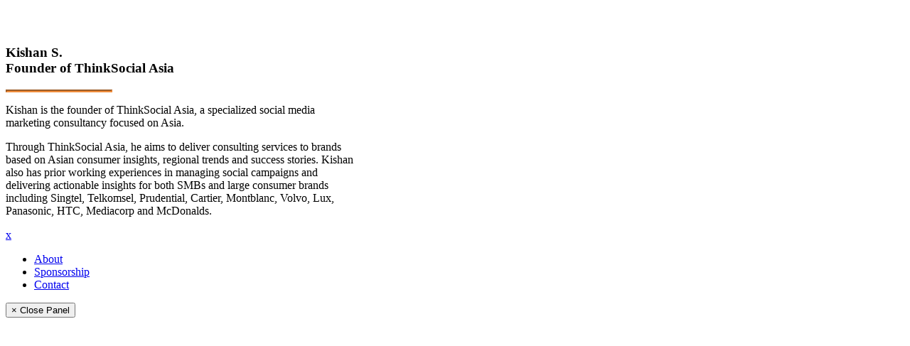

--- FILE ---
content_type: text/html; charset=UTF-8
request_url: https://dmsummit.asia/?tcb_lightbox=kishan-s
body_size: 14491
content:
<!DOCTYPE html>
<!--[if IE 7]>
<html class="ie ie7" lang="en-US" style="margin-top: 0 !important;height:100%">
<![endif]-->
<!--[if IE 8]>
<html class="ie ie8" lang="en-US" style="margin-top: 0 !important;height:100%">
<![endif]-->
<!--[if !(IE 7) | !(IE 8)  ]><!-->
<html lang="en-US" style="margin-top: 0 !important;height:100%">
<!--<![endif]-->
<head>
		<meta charset="UTF-8"/>
	<meta name="robots" content="noindex, nofollow"/>
	<title>
								Kishan S. - Digital Marketing Summit Asia | Leading Online Summit In Asia	</title>
	<meta name="viewport" content="width=device-width, initial-scale=1.0"/>

	<meta name='robots' content='index, follow, max-image-preview:large, max-snippet:-1, max-video-preview:-1' />
	<style>img:is([sizes="auto" i], [sizes^="auto," i]) { contain-intrinsic-size: 3000px 1500px }</style>
	
	<!-- This site is optimized with the Yoast SEO plugin v24.4 - https://yoast.com/wordpress/plugins/seo/ -->
	<title>Kishan S. - Digital Marketing Summit Asia | Leading Online Summit In Asia</title>
	<link rel="canonical" href="https://dmsummit.asia/?tcb_lightbox=kishan-s" />
	<meta property="og:locale" content="en_US" />
	<meta property="og:type" content="article" />
	<meta property="og:title" content="Kishan S. - Digital Marketing Summit Asia | Leading Online Summit In Asia" />
	<meta property="og:description" content="Kishan S.Founder of ThinkSocial Asia Kishan is the founder of ThinkSocial Asia, a specialized social media marketing consultancy focused on Asia.&nbsp;Through ThinkSocial Asia, he aims to deliver consulting services to brands based on Asian consumer insights, regional trends and success stories. Kishan also has prior working experiences in managing social campaigns and delivering actionable insights [&hellip;]" />
	<meta property="og:url" content="https://dmsummit.asia/?tcb_lightbox=kishan-s" />
	<meta property="og:site_name" content="Digital Marketing Summit Asia | Leading Online Summit In Asia" />
	<meta property="article:modified_time" content="2019-10-06T07:17:42+00:00" />
	<meta property="og:image" content="https://dmsummit.asia/wp-content/uploads/2019/10/profile-6.jpg" />
	<meta name="twitter:card" content="summary_large_image" />
	<script type="application/ld+json" class="yoast-schema-graph">{"@context":"https://schema.org","@graph":[{"@type":"WebPage","@id":"https://dmsummit.asia/?tcb_lightbox=kishan-s","url":"https://dmsummit.asia/?tcb_lightbox=kishan-s","name":"Kishan S. - Digital Marketing Summit Asia | Leading Online Summit In Asia","isPartOf":{"@id":"https://dmsummit.asia/#website"},"primaryImageOfPage":{"@id":"https://dmsummit.asia/?tcb_lightbox=kishan-s#primaryimage"},"image":{"@id":"https://dmsummit.asia/?tcb_lightbox=kishan-s#primaryimage"},"thumbnailUrl":"https://dmsummit.asia/wp-content/uploads/2019/10/profile-6.jpg","datePublished":"2019-10-01T18:55:08+00:00","dateModified":"2019-10-06T07:17:42+00:00","breadcrumb":{"@id":"https://dmsummit.asia/?tcb_lightbox=kishan-s#breadcrumb"},"inLanguage":"en-US","potentialAction":[{"@type":"ReadAction","target":["https://dmsummit.asia/?tcb_lightbox=kishan-s"]}]},{"@type":"ImageObject","inLanguage":"en-US","@id":"https://dmsummit.asia/?tcb_lightbox=kishan-s#primaryimage","url":"https://dmsummit.asia/wp-content/uploads/2019/10/profile-6.jpg","contentUrl":"https://dmsummit.asia/wp-content/uploads/2019/10/profile-6.jpg"},{"@type":"BreadcrumbList","@id":"https://dmsummit.asia/?tcb_lightbox=kishan-s#breadcrumb","itemListElement":[{"@type":"ListItem","position":1,"name":"Home","item":"https://dmsummit.asia/"},{"@type":"ListItem","position":2,"name":"Kishan S."}]},{"@type":"WebSite","@id":"https://dmsummit.asia/#website","url":"https://dmsummit.asia/","name":"Digital Marketing Summit Asia | Leading Online Summit In Asia","description":"Bringing Together The Best Digital Marketing Professionals In Asia (Singapore, Malaysia, Philippines, Australia, Hong Kong, Indonesia, India, Thailand, &amp; More)","potentialAction":[{"@type":"SearchAction","target":{"@type":"EntryPoint","urlTemplate":"https://dmsummit.asia/?s={search_term_string}"},"query-input":{"@type":"PropertyValueSpecification","valueRequired":true,"valueName":"search_term_string"}}],"inLanguage":"en-US"}]}</script>
	<!-- / Yoast SEO plugin. -->


<link rel='dns-prefetch' href='//d2ieqaiwehnqqp.cloudfront.net' />
<link rel='dns-prefetch' href='//accounts.google.com' />
<link rel='dns-prefetch' href='//apis.google.com' />
<link rel="alternate" type="application/rss+xml" title="Digital Marketing Summit Asia  | Leading Online Summit In Asia &raquo; Feed" href="https://dmsummit.asia/feed/" />
<link rel="alternate" type="application/rss+xml" title="Digital Marketing Summit Asia  | Leading Online Summit In Asia &raquo; Comments Feed" href="https://dmsummit.asia/comments/feed/" />
<script type="text/javascript">
/* <![CDATA[ */
window._wpemojiSettings = {"baseUrl":"https:\/\/s.w.org\/images\/core\/emoji\/15.0.3\/72x72\/","ext":".png","svgUrl":"https:\/\/s.w.org\/images\/core\/emoji\/15.0.3\/svg\/","svgExt":".svg","source":{"concatemoji":"https:\/\/dmsummit.asia\/wp-includes\/js\/wp-emoji-release.min.js?ver=6.7.4"}};
/*! This file is auto-generated */
!function(i,n){var o,s,e;function c(e){try{var t={supportTests:e,timestamp:(new Date).valueOf()};sessionStorage.setItem(o,JSON.stringify(t))}catch(e){}}function p(e,t,n){e.clearRect(0,0,e.canvas.width,e.canvas.height),e.fillText(t,0,0);var t=new Uint32Array(e.getImageData(0,0,e.canvas.width,e.canvas.height).data),r=(e.clearRect(0,0,e.canvas.width,e.canvas.height),e.fillText(n,0,0),new Uint32Array(e.getImageData(0,0,e.canvas.width,e.canvas.height).data));return t.every(function(e,t){return e===r[t]})}function u(e,t,n){switch(t){case"flag":return n(e,"\ud83c\udff3\ufe0f\u200d\u26a7\ufe0f","\ud83c\udff3\ufe0f\u200b\u26a7\ufe0f")?!1:!n(e,"\ud83c\uddfa\ud83c\uddf3","\ud83c\uddfa\u200b\ud83c\uddf3")&&!n(e,"\ud83c\udff4\udb40\udc67\udb40\udc62\udb40\udc65\udb40\udc6e\udb40\udc67\udb40\udc7f","\ud83c\udff4\u200b\udb40\udc67\u200b\udb40\udc62\u200b\udb40\udc65\u200b\udb40\udc6e\u200b\udb40\udc67\u200b\udb40\udc7f");case"emoji":return!n(e,"\ud83d\udc26\u200d\u2b1b","\ud83d\udc26\u200b\u2b1b")}return!1}function f(e,t,n){var r="undefined"!=typeof WorkerGlobalScope&&self instanceof WorkerGlobalScope?new OffscreenCanvas(300,150):i.createElement("canvas"),a=r.getContext("2d",{willReadFrequently:!0}),o=(a.textBaseline="top",a.font="600 32px Arial",{});return e.forEach(function(e){o[e]=t(a,e,n)}),o}function t(e){var t=i.createElement("script");t.src=e,t.defer=!0,i.head.appendChild(t)}"undefined"!=typeof Promise&&(o="wpEmojiSettingsSupports",s=["flag","emoji"],n.supports={everything:!0,everythingExceptFlag:!0},e=new Promise(function(e){i.addEventListener("DOMContentLoaded",e,{once:!0})}),new Promise(function(t){var n=function(){try{var e=JSON.parse(sessionStorage.getItem(o));if("object"==typeof e&&"number"==typeof e.timestamp&&(new Date).valueOf()<e.timestamp+604800&&"object"==typeof e.supportTests)return e.supportTests}catch(e){}return null}();if(!n){if("undefined"!=typeof Worker&&"undefined"!=typeof OffscreenCanvas&&"undefined"!=typeof URL&&URL.createObjectURL&&"undefined"!=typeof Blob)try{var e="postMessage("+f.toString()+"("+[JSON.stringify(s),u.toString(),p.toString()].join(",")+"));",r=new Blob([e],{type:"text/javascript"}),a=new Worker(URL.createObjectURL(r),{name:"wpTestEmojiSupports"});return void(a.onmessage=function(e){c(n=e.data),a.terminate(),t(n)})}catch(e){}c(n=f(s,u,p))}t(n)}).then(function(e){for(var t in e)n.supports[t]=e[t],n.supports.everything=n.supports.everything&&n.supports[t],"flag"!==t&&(n.supports.everythingExceptFlag=n.supports.everythingExceptFlag&&n.supports[t]);n.supports.everythingExceptFlag=n.supports.everythingExceptFlag&&!n.supports.flag,n.DOMReady=!1,n.readyCallback=function(){n.DOMReady=!0}}).then(function(){return e}).then(function(){var e;n.supports.everything||(n.readyCallback(),(e=n.source||{}).concatemoji?t(e.concatemoji):e.wpemoji&&e.twemoji&&(t(e.twemoji),t(e.wpemoji)))}))}((window,document),window._wpemojiSettings);
/* ]]> */
</script>

<style id='wp-emoji-styles-inline-css' type='text/css'>

	img.wp-smiley, img.emoji {
		display: inline !important;
		border: none !important;
		box-shadow: none !important;
		height: 1em !important;
		width: 1em !important;
		margin: 0 0.07em !important;
		vertical-align: -0.1em !important;
		background: none !important;
		padding: 0 !important;
	}
</style>
<link rel='stylesheet' id='wp-block-library-css' href='https://dmsummit.asia/wp-includes/css/dist/block-library/style.min.css?ver=6.7.4' type='text/css' media='all' />
<style id='classic-theme-styles-inline-css' type='text/css'>
/*! This file is auto-generated */
.wp-block-button__link{color:#fff;background-color:#32373c;border-radius:9999px;box-shadow:none;text-decoration:none;padding:calc(.667em + 2px) calc(1.333em + 2px);font-size:1.125em}.wp-block-file__button{background:#32373c;color:#fff;text-decoration:none}
</style>
<style id='global-styles-inline-css' type='text/css'>
:root{--wp--preset--aspect-ratio--square: 1;--wp--preset--aspect-ratio--4-3: 4/3;--wp--preset--aspect-ratio--3-4: 3/4;--wp--preset--aspect-ratio--3-2: 3/2;--wp--preset--aspect-ratio--2-3: 2/3;--wp--preset--aspect-ratio--16-9: 16/9;--wp--preset--aspect-ratio--9-16: 9/16;--wp--preset--color--black: #000000;--wp--preset--color--cyan-bluish-gray: #abb8c3;--wp--preset--color--white: #ffffff;--wp--preset--color--pale-pink: #f78da7;--wp--preset--color--vivid-red: #cf2e2e;--wp--preset--color--luminous-vivid-orange: #ff6900;--wp--preset--color--luminous-vivid-amber: #fcb900;--wp--preset--color--light-green-cyan: #7bdcb5;--wp--preset--color--vivid-green-cyan: #00d084;--wp--preset--color--pale-cyan-blue: #8ed1fc;--wp--preset--color--vivid-cyan-blue: #0693e3;--wp--preset--color--vivid-purple: #9b51e0;--wp--preset--gradient--vivid-cyan-blue-to-vivid-purple: linear-gradient(135deg,rgba(6,147,227,1) 0%,rgb(155,81,224) 100%);--wp--preset--gradient--light-green-cyan-to-vivid-green-cyan: linear-gradient(135deg,rgb(122,220,180) 0%,rgb(0,208,130) 100%);--wp--preset--gradient--luminous-vivid-amber-to-luminous-vivid-orange: linear-gradient(135deg,rgba(252,185,0,1) 0%,rgba(255,105,0,1) 100%);--wp--preset--gradient--luminous-vivid-orange-to-vivid-red: linear-gradient(135deg,rgba(255,105,0,1) 0%,rgb(207,46,46) 100%);--wp--preset--gradient--very-light-gray-to-cyan-bluish-gray: linear-gradient(135deg,rgb(238,238,238) 0%,rgb(169,184,195) 100%);--wp--preset--gradient--cool-to-warm-spectrum: linear-gradient(135deg,rgb(74,234,220) 0%,rgb(151,120,209) 20%,rgb(207,42,186) 40%,rgb(238,44,130) 60%,rgb(251,105,98) 80%,rgb(254,248,76) 100%);--wp--preset--gradient--blush-light-purple: linear-gradient(135deg,rgb(255,206,236) 0%,rgb(152,150,240) 100%);--wp--preset--gradient--blush-bordeaux: linear-gradient(135deg,rgb(254,205,165) 0%,rgb(254,45,45) 50%,rgb(107,0,62) 100%);--wp--preset--gradient--luminous-dusk: linear-gradient(135deg,rgb(255,203,112) 0%,rgb(199,81,192) 50%,rgb(65,88,208) 100%);--wp--preset--gradient--pale-ocean: linear-gradient(135deg,rgb(255,245,203) 0%,rgb(182,227,212) 50%,rgb(51,167,181) 100%);--wp--preset--gradient--electric-grass: linear-gradient(135deg,rgb(202,248,128) 0%,rgb(113,206,126) 100%);--wp--preset--gradient--midnight: linear-gradient(135deg,rgb(2,3,129) 0%,rgb(40,116,252) 100%);--wp--preset--font-size--small: 13px;--wp--preset--font-size--medium: 20px;--wp--preset--font-size--large: 36px;--wp--preset--font-size--x-large: 42px;--wp--preset--spacing--20: 0.44rem;--wp--preset--spacing--30: 0.67rem;--wp--preset--spacing--40: 1rem;--wp--preset--spacing--50: 1.5rem;--wp--preset--spacing--60: 2.25rem;--wp--preset--spacing--70: 3.38rem;--wp--preset--spacing--80: 5.06rem;--wp--preset--shadow--natural: 6px 6px 9px rgba(0, 0, 0, 0.2);--wp--preset--shadow--deep: 12px 12px 50px rgba(0, 0, 0, 0.4);--wp--preset--shadow--sharp: 6px 6px 0px rgba(0, 0, 0, 0.2);--wp--preset--shadow--outlined: 6px 6px 0px -3px rgba(255, 255, 255, 1), 6px 6px rgba(0, 0, 0, 1);--wp--preset--shadow--crisp: 6px 6px 0px rgba(0, 0, 0, 1);}:where(.is-layout-flex){gap: 0.5em;}:where(.is-layout-grid){gap: 0.5em;}body .is-layout-flex{display: flex;}.is-layout-flex{flex-wrap: wrap;align-items: center;}.is-layout-flex > :is(*, div){margin: 0;}body .is-layout-grid{display: grid;}.is-layout-grid > :is(*, div){margin: 0;}:where(.wp-block-columns.is-layout-flex){gap: 2em;}:where(.wp-block-columns.is-layout-grid){gap: 2em;}:where(.wp-block-post-template.is-layout-flex){gap: 1.25em;}:where(.wp-block-post-template.is-layout-grid){gap: 1.25em;}.has-black-color{color: var(--wp--preset--color--black) !important;}.has-cyan-bluish-gray-color{color: var(--wp--preset--color--cyan-bluish-gray) !important;}.has-white-color{color: var(--wp--preset--color--white) !important;}.has-pale-pink-color{color: var(--wp--preset--color--pale-pink) !important;}.has-vivid-red-color{color: var(--wp--preset--color--vivid-red) !important;}.has-luminous-vivid-orange-color{color: var(--wp--preset--color--luminous-vivid-orange) !important;}.has-luminous-vivid-amber-color{color: var(--wp--preset--color--luminous-vivid-amber) !important;}.has-light-green-cyan-color{color: var(--wp--preset--color--light-green-cyan) !important;}.has-vivid-green-cyan-color{color: var(--wp--preset--color--vivid-green-cyan) !important;}.has-pale-cyan-blue-color{color: var(--wp--preset--color--pale-cyan-blue) !important;}.has-vivid-cyan-blue-color{color: var(--wp--preset--color--vivid-cyan-blue) !important;}.has-vivid-purple-color{color: var(--wp--preset--color--vivid-purple) !important;}.has-black-background-color{background-color: var(--wp--preset--color--black) !important;}.has-cyan-bluish-gray-background-color{background-color: var(--wp--preset--color--cyan-bluish-gray) !important;}.has-white-background-color{background-color: var(--wp--preset--color--white) !important;}.has-pale-pink-background-color{background-color: var(--wp--preset--color--pale-pink) !important;}.has-vivid-red-background-color{background-color: var(--wp--preset--color--vivid-red) !important;}.has-luminous-vivid-orange-background-color{background-color: var(--wp--preset--color--luminous-vivid-orange) !important;}.has-luminous-vivid-amber-background-color{background-color: var(--wp--preset--color--luminous-vivid-amber) !important;}.has-light-green-cyan-background-color{background-color: var(--wp--preset--color--light-green-cyan) !important;}.has-vivid-green-cyan-background-color{background-color: var(--wp--preset--color--vivid-green-cyan) !important;}.has-pale-cyan-blue-background-color{background-color: var(--wp--preset--color--pale-cyan-blue) !important;}.has-vivid-cyan-blue-background-color{background-color: var(--wp--preset--color--vivid-cyan-blue) !important;}.has-vivid-purple-background-color{background-color: var(--wp--preset--color--vivid-purple) !important;}.has-black-border-color{border-color: var(--wp--preset--color--black) !important;}.has-cyan-bluish-gray-border-color{border-color: var(--wp--preset--color--cyan-bluish-gray) !important;}.has-white-border-color{border-color: var(--wp--preset--color--white) !important;}.has-pale-pink-border-color{border-color: var(--wp--preset--color--pale-pink) !important;}.has-vivid-red-border-color{border-color: var(--wp--preset--color--vivid-red) !important;}.has-luminous-vivid-orange-border-color{border-color: var(--wp--preset--color--luminous-vivid-orange) !important;}.has-luminous-vivid-amber-border-color{border-color: var(--wp--preset--color--luminous-vivid-amber) !important;}.has-light-green-cyan-border-color{border-color: var(--wp--preset--color--light-green-cyan) !important;}.has-vivid-green-cyan-border-color{border-color: var(--wp--preset--color--vivid-green-cyan) !important;}.has-pale-cyan-blue-border-color{border-color: var(--wp--preset--color--pale-cyan-blue) !important;}.has-vivid-cyan-blue-border-color{border-color: var(--wp--preset--color--vivid-cyan-blue) !important;}.has-vivid-purple-border-color{border-color: var(--wp--preset--color--vivid-purple) !important;}.has-vivid-cyan-blue-to-vivid-purple-gradient-background{background: var(--wp--preset--gradient--vivid-cyan-blue-to-vivid-purple) !important;}.has-light-green-cyan-to-vivid-green-cyan-gradient-background{background: var(--wp--preset--gradient--light-green-cyan-to-vivid-green-cyan) !important;}.has-luminous-vivid-amber-to-luminous-vivid-orange-gradient-background{background: var(--wp--preset--gradient--luminous-vivid-amber-to-luminous-vivid-orange) !important;}.has-luminous-vivid-orange-to-vivid-red-gradient-background{background: var(--wp--preset--gradient--luminous-vivid-orange-to-vivid-red) !important;}.has-very-light-gray-to-cyan-bluish-gray-gradient-background{background: var(--wp--preset--gradient--very-light-gray-to-cyan-bluish-gray) !important;}.has-cool-to-warm-spectrum-gradient-background{background: var(--wp--preset--gradient--cool-to-warm-spectrum) !important;}.has-blush-light-purple-gradient-background{background: var(--wp--preset--gradient--blush-light-purple) !important;}.has-blush-bordeaux-gradient-background{background: var(--wp--preset--gradient--blush-bordeaux) !important;}.has-luminous-dusk-gradient-background{background: var(--wp--preset--gradient--luminous-dusk) !important;}.has-pale-ocean-gradient-background{background: var(--wp--preset--gradient--pale-ocean) !important;}.has-electric-grass-gradient-background{background: var(--wp--preset--gradient--electric-grass) !important;}.has-midnight-gradient-background{background: var(--wp--preset--gradient--midnight) !important;}.has-small-font-size{font-size: var(--wp--preset--font-size--small) !important;}.has-medium-font-size{font-size: var(--wp--preset--font-size--medium) !important;}.has-large-font-size{font-size: var(--wp--preset--font-size--large) !important;}.has-x-large-font-size{font-size: var(--wp--preset--font-size--x-large) !important;}
:where(.wp-block-post-template.is-layout-flex){gap: 1.25em;}:where(.wp-block-post-template.is-layout-grid){gap: 1.25em;}
:where(.wp-block-columns.is-layout-flex){gap: 2em;}:where(.wp-block-columns.is-layout-grid){gap: 2em;}
:root :where(.wp-block-pullquote){font-size: 1.5em;line-height: 1.6;}
</style>
<link rel='stylesheet' id='contact-form-7-css' href='https://dmsummit.asia/wp-content/plugins/contact-form-7/includes/css/styles.css?ver=6.0.6' type='text/css' media='all' />
<link rel='stylesheet' id='responsive-lightbox-nivo_lightbox-css-css' href='https://dmsummit.asia/wp-content/plugins/responsive-lightbox-lite/assets/nivo-lightbox/nivo-lightbox.css?ver=6.7.4' type='text/css' media='all' />
<link rel='stylesheet' id='responsive-lightbox-nivo_lightbox-css-d-css' href='https://dmsummit.asia/wp-content/plugins/responsive-lightbox-lite/assets/nivo-lightbox/themes/default/default.css?ver=6.7.4' type='text/css' media='all' />
<link rel='stylesheet' id='tve_style_family_tve_flt-css' href='https://dmsummit.asia/wp-content/plugins/thrive-visual-editor/editor/css/thrive_flat.css?ver=10.5' type='text/css' media='all' />
<link rel='stylesheet' id='thrive-theme-styles-css' href='https://dmsummit.asia/wp-content/themes/thrive-theme/inc/assets/dist/theme.css?ver=10.5' type='text/css' media='all' />
<link rel='stylesheet' id='thrive-theme-css' href='https://dmsummit.asia/wp-content/themes/thrive-theme/style.css?ver=10.5' type='text/css' media='all' />
<link rel='stylesheet' id='shiftnav-css' href='https://dmsummit.asia/wp-content/plugins/shiftnav-responsive-mobile-menu/assets/css/shiftnav.min.css?ver=1.8.1' type='text/css' media='all' />
<link rel='stylesheet' id='shiftnav-font-awesome-css' href='https://dmsummit.asia/wp-content/plugins/shiftnav-responsive-mobile-menu/assets/css/fontawesome/css/font-awesome.min.css?ver=1.8.1' type='text/css' media='all' />
<link rel='stylesheet' id='shiftnav-standard-dark-css' href='https://dmsummit.asia/wp-content/plugins/shiftnav-responsive-mobile-menu/assets/css/skins/standard-dark.css?ver=1.8.1' type='text/css' media='all' />
<link rel='stylesheet' id='hm_custom_css-css' href='https://dmsummit.asia/wp-content/uploads/hm_custom_css_js/custom.css?ver=1531983299' type='text/css' media='all' />
<script type="text/javascript" src="https://dmsummit.asia/wp-includes/js/dist/hooks.min.js?ver=4d63a3d491d11ffd8ac6" id="wp-hooks-js"></script>
<script type="text/javascript" src="https://dmsummit.asia/wp-includes/js/dist/i18n.min.js?ver=5e580eb46a90c2b997e6" id="wp-i18n-js"></script>
<script type="text/javascript" id="wp-i18n-js-after">
/* <![CDATA[ */
wp.i18n.setLocaleData( { 'text direction\u0004ltr': [ 'ltr' ] } );
/* ]]> */
</script>
<script type="text/javascript" src="https://d2ieqaiwehnqqp.cloudfront.net/t352dbd1836b1d78ad21285818ba58ea8.js?itvr=2.1.7&amp;ver=2.1.7" id="itracker360-js-js"></script>
<script type="text/javascript" src="https://dmsummit.asia/wp-includes/js/jquery/jquery.min.js?ver=3.7.1" id="jquery-core-js"></script>
<script type="text/javascript" src="https://dmsummit.asia/wp-includes/js/jquery/jquery-migrate.min.js?ver=3.4.1" id="jquery-migrate-js"></script>
<script type="text/javascript" src="https://dmsummit.asia/wp-content/plugins/responsive-lightbox-lite/assets/nivo-lightbox/nivo-lightbox.min.js?ver=6.7.4" id="responsive-lightbox-nivo_lightbox-js"></script>
<script type="text/javascript" id="responsive-lightbox-lite-script-js-extra">
/* <![CDATA[ */
var rllArgs = {"script":"nivo_lightbox","selector":"lightbox","custom_events":""};
/* ]]> */
</script>
<script type="text/javascript" src="https://dmsummit.asia/wp-content/plugins/responsive-lightbox-lite/assets/inc/script.js?ver=6.7.4" id="responsive-lightbox-lite-script-js"></script>
<script type="text/javascript" src="https://dmsummit.asia/wp-includes/js/jquery/ui/core.min.js?ver=1.13.3" id="jquery-ui-core-js"></script>
<script type="text/javascript" src="https://dmsummit.asia/wp-includes/js/jquery/ui/menu.min.js?ver=1.13.3" id="jquery-ui-menu-js"></script>
<script type="text/javascript" src="https://dmsummit.asia/wp-includes/js/dist/dom-ready.min.js?ver=f77871ff7694fffea381" id="wp-dom-ready-js"></script>
<script type="text/javascript" src="https://dmsummit.asia/wp-includes/js/dist/a11y.min.js?ver=3156534cc54473497e14" id="wp-a11y-js"></script>
<script type="text/javascript" src="https://dmsummit.asia/wp-includes/js/jquery/ui/autocomplete.min.js?ver=1.13.3" id="jquery-ui-autocomplete-js"></script>
<script type="text/javascript" src="https://dmsummit.asia/wp-includes/js/imagesloaded.min.js?ver=5.0.0" id="imagesloaded-js"></script>
<script type="text/javascript" src="https://dmsummit.asia/wp-includes/js/masonry.min.js?ver=4.2.2" id="masonry-js"></script>
<script type="text/javascript" src="https://dmsummit.asia/wp-includes/js/jquery/jquery.masonry.min.js?ver=3.1.2b" id="jquery-masonry-js"></script>
<script type="text/javascript" id="tve_frontend-js-extra">
/* <![CDATA[ */
var tve_frontend_options = {"ajaxurl":"https:\/\/dmsummit.asia\/wp-admin\/admin-ajax.php","is_editor_page":"","page_events":[],"is_single":"1","social_fb_app_id":"","dash_url":"https:\/\/dmsummit.asia\/wp-content\/themes\/thrive-theme\/thrive-dashboard","queried_object":{"ID":7771,"post_author":"7"},"query_vars":{"tcb_lightbox":"kishan-s","post_type":"tcb_lightbox","name":"kishan-s"},"$_POST":[],"translations":{"Copy":"Copy","empty_username":"ERROR: The username field is empty.","empty_password":"ERROR: The password field is empty.","empty_login":"ERROR: Enter a username or email address.","min_chars":"At least %s characters are needed","no_headings":"No headings found","registration_err":{"required_field":"<strong>Error<\/strong>: This field is required","required_email":"<strong>Error<\/strong>: Please type your email address.","invalid_email":"<strong>Error<\/strong>: The email address isn&#8217;t correct.","passwordmismatch":"<strong>Error<\/strong>: Password mismatch"}},"routes":{"posts":"https:\/\/dmsummit.asia\/wp-json\/tcb\/v1\/posts","video_reporting":"https:\/\/dmsummit.asia\/wp-json\/tcb\/v1\/video-reporting"},"nonce":"c120de90c2","allow_video_src":"","google_client_id":null,"google_api_key":null,"facebook_app_id":null,"lead_generation_custom_tag_apis":["activecampaign","aweber","convertkit","drip","klicktipp","mailchimp","sendlane","zapier"],"post_request_data":[],"user_profile_nonce":"51ad61672d","ip":"3.141.85.205","current_user":[],"post_id":"7771","post_title":"Kishan S.","post_type":"tcb_lightbox","post_url":"https:\/\/dmsummit.asia\/?tcb_lightbox=kishan-s","is_lp":"","conditional_display":{"is_tooltip_dismissed":false}};
/* ]]> */
</script>
<script type="text/javascript" src="https://dmsummit.asia/wp-content/plugins/thrive-visual-editor/editor/js/dist/modules/general.min.js?ver=10.5" id="tve_frontend-js"></script>
<script type="text/javascript" src="https://dmsummit.asia/wp-includes/js/plupload/moxie.min.js?ver=1.3.5" id="moxiejs-js"></script>
<script type="text/javascript" id="theme-frontend-js-extra">
/* <![CDATA[ */
var thrive_front_localize = {"comments_form":{"error_defaults":{"email":"Email address invalid","url":"Website address invalid","required":"Required field missing"}},"routes":{"posts":"https:\/\/dmsummit.asia\/wp-json\/tcb\/v1\/posts","frontend":"https:\/\/dmsummit.asia\/wp-json\/ttb\/v1\/frontend"},"tar_post_url":"?tve=true&action=architect&from_theme=1","is_editor":"","ID":null,"template_url":"?tve=true&action=architect&from_tar=7771","pagination_url":{"template":"https:\/\/dmsummit.asia\/page\/[thrive_page_number]\/?tcb_lightbox=kishan-s","base":"https:\/\/dmsummit.asia\/?tcb_lightbox=kishan-s"},"sidebar_visibility":[],"is_singular":"1","is_user_logged_in":""};
/* ]]> */
</script>
<script type="text/javascript" src="https://dmsummit.asia/wp-content/themes/thrive-theme/inc/assets/dist/frontend.min.js?ver=10.5" id="theme-frontend-js"></script>
<script type="text/javascript" src="https://dmsummit.asia/wp-content/plugins/auto-fill-infusionsoft-forms/js/autoinf.js?ver=6.7.4" id="autoinf-js-js"></script>
<script type="text/javascript" src="https://dmsummit.asia/wp-content/uploads/hm_custom_css_js/custom.js?ver=1490588695" id="hm_custom_js-js"></script>
<link rel="https://api.w.org/" href="https://dmsummit.asia/wp-json/" /><link rel="EditURI" type="application/rsd+xml" title="RSD" href="https://dmsummit.asia/xmlrpc.php?rsd" />
<meta name="generator" content="WordPress 6.7.4" />
<link rel='shortlink' href='https://dmsummit.asia/?p=7771' />
<link rel="alternate" title="oEmbed (JSON)" type="application/json+oembed" href="https://dmsummit.asia/wp-json/oembed/1.0/embed?url=https%3A%2F%2Fdmsummit.asia%2F%3Ftcb_lightbox%3Dkishan-s" />
<link rel="alternate" title="oEmbed (XML)" type="text/xml+oembed" href="https://dmsummit.asia/wp-json/oembed/1.0/embed?url=https%3A%2F%2Fdmsummit.asia%2F%3Ftcb_lightbox%3Dkishan-s&#038;format=xml" />
<!-- Google Tag Manager -->
<noscript><iframe src="//www.googletagmanager.com/ns.html?id=GTM-T93864"
height="0" width="0" style="display:none;visibility:hidden"></iframe></noscript>
<script>(function(w,d,s,l,i){w[l]=w[l]||[];w[l].push({'gtm.start':
new Date().getTime(),event:'gtm.js'});var f=d.getElementsByTagName(s)[0],
j=d.createElement(s),dl=l!='dataLayer'?'&l='+l:'';j.async=true;j.src=
'//www.googletagmanager.com/gtm.js?id='+i+dl;f.parentNode.insertBefore(j,f);
})(window,document,'script','dataLayer','GTM-T93864');</script>
<!-- End Google Tag Manager -->
		<!-- ShiftNav CSS
	================================================================ -->
		<style type="text/css" id="shiftnav-dynamic-css">
				@media only screen and (min-width:768px){ #shiftnav-toggle-main, .shiftnav-toggle-mobile{ display:none; } .shiftnav-wrap { padding-top:0 !important; } }
	@media only screen and (max-width:767px){ .banner, .navigation, .op-page-header{ display:none !important; } }

/** ShiftNav Custom Menu Styles (Customizer) **/
/* togglebar */
#shiftnav-toggle-main { background:#000000; }


/** ShiftNav Custom Tweaks (General Settings) **/
#shiftnav-toggle-main {
    padding-top: 0px !important;
    background: black !important;
    top: 0px !important;
}
.shiftnav,
.shiftnav-wrap,
#shiftnav-toggle-main{
//transition: transform 0.2s easeOutBounce;

  -webkit-transition: all 450ms cubic-bezier(0.68, 0, 0.265, 1.55);
  transition: all 450ms cubic-bezier(0.68, 0, 0.265, 1.55);
}
.shiftnav-target:hover {
color: #000 !important;
    background: #ffffff !important;
}

.shiftnav-main-toggle-content,
.shiftnav-main-toggle-content img{
     width: 30px;
     float: left;
}
/* Status: Loaded from Transient */
		</style>
		<!-- end ShiftNav CSS -->

	<style type="text/css" id="tve_global_variables">:root{--tcb-color-0:rgb(54, 171, 190);--tcb-color-0-h:188;--tcb-color-0-s:55%;--tcb-color-0-l:47%;--tcb-color-0-a:1;--tcb-color-1:rgb(54, 171, 190);--tcb-color-1-h:188;--tcb-color-1-s:55%;--tcb-color-1-l:47%;--tcb-color-1-a:1;--tcb-color-2:rgb(41, 170, 189);--tcb-color-2-h:187;--tcb-color-2-s:64%;--tcb-color-2-l:45%;--tcb-color-2-a:1;--tcb-color-3:rgb(241, 143, 61);--tcb-color-3-h:27;--tcb-color-3-s:86%;--tcb-color-3-l:59%;--tcb-color-3-a:1;--tcb-color-4:rgb(59, 172, 193);--tcb-color-4-h:189;--tcb-color-4-s:53%;--tcb-color-4-l:49%;--tcb-color-4-a:1;--tcb-color-5:rgb(218, 53, 89);--tcb-color-5-h:346;--tcb-color-5-s:69%;--tcb-color-5-l:53%;--tcb-color-5-a:1;--tcb-color-6:rgb(237, 137, 72);--tcb-color-6-h:23;--tcb-color-6-s:82%;--tcb-color-6-l:60%;--tcb-color-6-a:1;--tcb-color-7:rgb(55, 184, 125);--tcb-color-7-h:152;--tcb-color-7-s:53%;--tcb-color-7-l:46%;--tcb-color-7-a:1;--tcb-color-8:rgb(246, 246, 246);--tcb-color-8-h:0;--tcb-color-8-s:0%;--tcb-color-8-l:96%;--tcb-color-8-a:1;--tcb-color-9:rgb(216, 128, 55);--tcb-color-9-h:27;--tcb-color-9-s:67%;--tcb-color-9-l:53%;--tcb-color-9-a:1;--tcb-color-10:rgb(241, 187, 75);--tcb-color-10-h:40;--tcb-color-10-s:85%;--tcb-color-10-l:61%;--tcb-color-10-a:1;--tcb-color-11:rgb(237, 137, 72);--tcb-color-11-h:23;--tcb-color-11-s:82%;--tcb-color-11-l:60%;--tcb-color-11-a:1;--tcb-color-12:rgb(237, 137, 72);--tcb-color-12-h:23;--tcb-color-12-s:82%;--tcb-color-12-l:60%;--tcb-color-12-a:1;--tcb-color-13:rgb(237, 137, 72);--tcb-color-13-h:23;--tcb-color-13-s:82%;--tcb-color-13-l:60%;--tcb-color-13-a:1;--tcb-color-14:rgb(243, 141, 73);--tcb-color-14-h:24;--tcb-color-14-s:87%;--tcb-color-14-l:61%;--tcb-color-14-a:1;--tcb-color-15:rgb(243, 141, 73);--tcb-color-15-h:24;--tcb-color-15-s:87%;--tcb-color-15-l:61%;--tcb-color-15-a:1;--tcb-color-16:rgb(241, 141, 73);--tcb-color-16-h:24;--tcb-color-16-s:85%;--tcb-color-16-l:61%;--tcb-color-16-a:1;--tcb-background-author-image:url(https://secure.gravatar.com/avatar/c89fa8baefa7dd1278e651f381a49ae7?s=256&d=mm&r=g);--tcb-background-user-image:url();--tcb-background-featured-image-thumbnail:url(https://dmsummit.asia/wp-content/plugins/thrive-visual-editor/editor/css/images/featured_image.png);--tcb-skin-color-0:rgb(31, 165, 230);--tcb-skin-color-0-h:199;--tcb-skin-color-0-s:79%;--tcb-skin-color-0-l:51%;--tcb-skin-color-0-a:1;--tcb-skin-color-1:rgb(53, 105, 180);--tcb-skin-color-1-h:215;--tcb-skin-color-1-s:54%;--tcb-skin-color-1-l:45%;--tcb-skin-color-1-a:1;}</style><style type="text/css" id="thrive-default-styles"></style><link rel="icon" href="https://dmsummit.asia/wp-content/uploads/2018/06/cropped-favicon.png" sizes="32x32" />
<link rel="icon" href="https://dmsummit.asia/wp-content/uploads/2018/06/cropped-favicon.png" sizes="192x192" />
<link rel="apple-touch-icon" href="https://dmsummit.asia/wp-content/uploads/2018/06/cropped-favicon.png" />
<meta name="msapplication-TileImage" content="https://dmsummit.asia/wp-content/uploads/2018/06/cropped-favicon.png" />
			<style class="tve_custom_style">@media (min-width: 300px){[data-css="tve-u-16d88ad80e9"]{min-height: 220px !important;max-width: 647px;}[data-css="tve-u-16d88ae0591"]{width: 200px;}[data-css="tve-u-16d88aed033"]{max-width: 24.3%;}[data-css="tve-u-16d88aed03d"]{max-width: 75.7%;}:not(#tve) [data-css="tve-u-16d88afc1a8"]{font-size: 19px !important;}[data-css="tve-u-16d88b043e0"] .tve_sep{border-width: 2px;border-color: rgb(240,142,61);}[data-css="tve-u-16d88b043e0"]{max-width: 150px;}[data-css="tve-u-16d9feeb59f"]{width: 150px;}}</style> 					<style type="text/css" id="wp-custom-css">
			@media (min-width: 300px) {
	.thrv_symbol_7797.tve-default-state .symbol-section-out.tve-default-state {
	max-width:none!important;
}

}		</style>
		
</head>
<body class="tcb_lightbox-template-default single single-tcb_lightbox postid-7771 tve-l-open tve-o-hidden tve-lightbox-page tve-theme-">
<div class="bSe" style="display: none">
	<div class="awr"></div>
</div>
<div class="x-navbar-fixed-top-active">
	<div class="x-navbar-wrap"></div>
</div>
<div class="tve_p_lb_overlay" style=""></div> <div class="tve_post_lightbox wrp cnt bSe">
	<article>
		<div class="tve_p_lb_background tve-scroll">
			<div class="tcb-lp-lb tve_editable tve_p_lb_content"
				 style="">
				<div class="tve_p_lb_inner" id="tve-p-scroller" style="">
					<div id="tve_flt" class="tve_flt tcb-style-wrap"><div id="tve_editor" class="tve_shortcode_editor tar-main-content" data-post-id="7771"><div class="thrv_wrapper thrv-page-section">
	<div class="tve-page-section-out"></div>
	<div class="tve-page-section-in tve_empty_dropzone" data-css="tve-u-16d88ad80e9"><div class="thrv_wrapper thrv-columns"><div class="tcb-flex-row tcb-resized tcb--cols--2"><div class="tcb-flex-col" data-css="tve-u-16d88aed033" style=""><div class="tcb-col"><div class="thrv_wrapper tve_image_caption img_style_circle" data-css="tve-u-16d88ae0591"><span class="tve_image_frame" style="width: 100%;"><img loading="lazy" decoding="async" class="tve_image wp-image-7753" alt="" title="profile-6" data-id="7753" src="https://dmsummit.asia/wp-content/uploads/2019/10/profile-6.jpg" style="width: 100%;" width="200" height="200"></span></div><div class="thrv_wrapper tve_image_caption" data-css="tve-u-16d9feeb59f"><span class="tve_image_frame" style="width: 100%;"><img loading="lazy" decoding="async" class="tve_image wp-image-7754" alt="" title="THINKSOCIALASIA V5" data-id="7754" src="https://dmsummit.asia/wp-content/uploads/2019/10/THINKSOCIALASIA-V5.png" style="width: 100%;" width="500" height="500" srcset="https://dmsummit.asia/wp-content/uploads/2019/10/THINKSOCIALASIA-V5.png 500w, https://dmsummit.asia/wp-content/uploads/2019/10/THINKSOCIALASIA-V5-150x150.png 150w, https://dmsummit.asia/wp-content/uploads/2019/10/THINKSOCIALASIA-V5-300x300.png 300w" sizes="auto, (max-width: 500px) 100vw, 500px" /></span></div></div></div><div class="tcb-flex-col" data-css="tve-u-16d88aed03d" style=""><div class="tcb-col"><div class="thrv_wrapper thrv_text_element" data-tag="h3"><h3 data-css="tve-u-16d88afc1a8"><span data-css="tve-u-16d88afc1ad">Kishan S.</span><br><span data-css="tve-u-16d88afc1af">Founder of ThinkSocial Asia</span></h3></div><div class="thrv_wrapper thrv-divider" data-style-d="tve_sep-1" data-thickness-d="2" data-color-d="rgb(240, 142, 61)" data-css="tve-u-16d88b043e0">
	<hr class="tve_sep tve_sep-1">
</div><div class="thrv_wrapper thrv_text_element"><p>Kishan is the founder of ThinkSocial Asia, a specialized social media marketing consultancy focused on Asia.</p><p>Through ThinkSocial Asia, he aims to deliver consulting services to brands based on Asian consumer insights, regional trends and success stories. Kishan also has prior working experiences in managing social campaigns and delivering actionable insights for both SMBs and large consumer brands including Singtel, Telkomsel, Prudential, Cartier, Montblanc, Volvo, Lux, Panasonic, HTC, Mediacorp and McDonalds.</p></div></div></div></div></div></div>
</div></div></div><div class="tcb_flag" style="display: none"></div>				</div>
				<a href="javascript:void(0)"
				   class="tve_p_lb_close"
				   style=""				   title="Close">x</a>
			</div>
			<div class="tve-spacer"></div>
		</div>
	</article>
</div>

<script type="text/javascript" src="https://yc294.infusionsoft.com/app/webTracking/getTrackingCode"></script>
<script type='text/javascript'>( $ => {
	/**
	 * Displays toast message from storage, it is used when the user is redirected after login
	 */
	if ( window.sessionStorage ) {
		$( window ).on( 'tcb_after_dom_ready', () => {
			const message = sessionStorage.getItem( 'tcb_toast_message' );

			if ( message ) {
				tcbToast( sessionStorage.getItem( 'tcb_toast_message' ), false );
				sessionStorage.removeItem( 'tcb_toast_message' );
			}
		} );
	}

	/**
	 * Displays toast message
	 *
	 * @param {string}   message  - message to display
	 * @param {Boolean}  error    - whether the message is an error or not
	 * @param {Function} callback - callback function to be called after the message is closed
	 */
	function tcbToast( message, error, callback ) {
		/* Also allow "message" objects */
		if ( typeof message !== 'string' ) {
			message = message.message || message.error || message.success;
		}
		if ( ! error ) {
			error = false;
		}
		TCB_Front.notificationElement.toggle( message, error ? 'error' : 'success', callback );
	}
} )( typeof ThriveGlobal === 'undefined' ? jQuery : ThriveGlobal.$j );
</script><style type="text/css" id="tve_notification_styles"></style>
<div class="tvd-toast tve-fe-message" style="display: none">
	<div class="tve-toast-message tve-success-message">
		<div class="tve-toast-icon-container">
			<span class="tve_tick thrv-svg-icon"></span>
		</div>
		<div class="tve-toast-message-container"></div>
	</div>
</div>


	<!-- ShiftNav #shiftnav-main -->
	<div class="shiftnav shiftnav-nojs shiftnav-shiftnav-main shiftnav-right-edge shiftnav-skin-standard-dark shiftnav-transition-standard" id="shiftnav-main" data-shiftnav-id="shiftnav-main">
		<div class="shiftnav-inner">

			
			<nav class="shiftnav-nav"><ul id="menu-dms-2018" class="shiftnav-menu shiftnav-targets-medium shiftnav-targets-text-medium shiftnav-targets-icon-small"><li id="menu-item-4758" class="menu-item menu-item-type-custom menu-item-object-custom menu-item-4758 shiftnav-depth-0"><a class="shiftnav-target"  href="https://dmsummit2019.wpengine.com/encore/#about">About</a></li><li id="menu-item-4760" class="menu-item menu-item-type-custom menu-item-object-custom menu-item-4760 shiftnav-depth-0"><a class="shiftnav-target"  href="https://dmsummit2019.wpengine.com/encore-sponsorship">Sponsorship</a></li><li id="menu-item-4761" class="menu-item menu-item-type-custom menu-item-object-custom menu-item-4761 shiftnav-depth-0"><a class="shiftnav-target"  href="mailto:hello@dmsummit.asia">Contact</a></li></ul></nav>
			<button class="shiftnav-sr-close shiftnav-sr-only shiftnav-sr-only-focusable">
				&times; Close Panel			</button>

		</div><!-- /.shiftnav-inner -->
	</div><!-- /.shiftnav #shiftnav-main -->


	<script type="text/javascript" src="https://dmsummit.asia/wp-content/plugins/contact-form-7/includes/swv/js/index.js?ver=6.0.6" id="swv-js"></script>
<script type="text/javascript" id="contact-form-7-js-before">
/* <![CDATA[ */
var wpcf7 = {
    "api": {
        "root": "https:\/\/dmsummit.asia\/wp-json\/",
        "namespace": "contact-form-7\/v1"
    },
    "cached": 1
};
/* ]]> */
</script>
<script type="text/javascript" src="https://dmsummit.asia/wp-content/plugins/contact-form-7/includes/js/index.js?ver=6.0.6" id="contact-form-7-js"></script>
<script type="text/javascript" src="https://dmsummit.asia/wp-content/plugins/thrive-visual-editor/editor/js/dist/modules/acf-dynamic-elements.min.js?v=10.5&amp;ver=10.5" id="tve_frontend_acf-dynamic-elements-js"></script>
<script type="text/javascript" src="https://dmsummit.asia/wp-content/plugins/thrive-visual-editor/editor/js/dist/modules/audio.min.js?v=10.5&amp;ver=10.5" id="tve_frontend_audio-js"></script>
<script type="text/javascript" src="https://dmsummit.asia/wp-content/plugins/thrive-visual-editor/editor/js/dist/carousel-libs.min.js?ver=10.5" id="carousel-libs-js"></script>
<script type="text/javascript" src="https://dmsummit.asia/wp-content/plugins/thrive-visual-editor/editor/js/dist/modules/carousel.min.js?v=10.5&amp;ver=10.5" id="tve_frontend_carousel-js"></script>
<script type="text/javascript" src="https://dmsummit.asia/wp-content/plugins/thrive-visual-editor/editor/js/dist/modules/contact-form-compat.min.js?v=10.5&amp;ver=10.5" id="tve_frontend_contact-form-compat-js"></script>
<script type="text/javascript" src="https://dmsummit.asia/wp-content/plugins/thrive-visual-editor/editor/js/dist/modules/content-reveal.min.js?v=10.5&amp;ver=10.5" id="tve_frontend_content-reveal-js"></script>
<script type="text/javascript" src="https://dmsummit.asia/wp-content/plugins/thrive-visual-editor/editor/js/dist/modules/countdown.min.js?v=10.5&amp;ver=10.5" id="tve_frontend_countdown-js"></script>
<script type="text/javascript" src="https://dmsummit.asia/wp-content/plugins/thrive-visual-editor/editor/js/dist/modules/conditional-display.min.js?v=10.5&amp;ver=10.5" id="tve_frontend_conditional-display-js"></script>
<script type="text/javascript" src="https://dmsummit.asia/wp-content/plugins/thrive-visual-editor/editor/js/dist/modules/search-form.min.js?v=10.5&amp;ver=10.5" id="tve_frontend_search-form-js"></script>
<script type="text/javascript" src="https://dmsummit.asia/wp-content/plugins/thrive-visual-editor/editor/js/dist/modules/dropdown.min.js?v=10.5&amp;ver=10.5" id="tve_frontend_dropdown-js"></script>
<script type="text/javascript" src="https://dmsummit.asia/wp-content/plugins/thrive-visual-editor/editor/js/dist/modules/country.min.js?v=10.5&amp;ver=10.5" id="tve_frontend_country-js"></script>
<script type="text/javascript" src="https://dmsummit.asia/wp-content/plugins/thrive-visual-editor/editor/js/dist/modules/state.min.js?v=10.5&amp;ver=10.5" id="tve_frontend_state-js"></script>
<script type="text/javascript" src="https://dmsummit.asia/wp-content/plugins/thrive-visual-editor/editor/js/dist/date-picker.min.js?ver=10.5" id="date-picker-js"></script>
<script type="text/javascript" src="https://dmsummit.asia/wp-content/plugins/thrive-visual-editor/editor/js/dist/modules/datepicker.min.js?v=10.5&amp;ver=10.5" id="tve_frontend_datepicker-js"></script>
<script type="text/javascript" src="https://dmsummit.asia/wp-content/plugins/thrive-visual-editor/editor/js/dist/modules/divider.min.js?v=10.5&amp;ver=10.5" id="tve_frontend_divider-js"></script>
<script type="text/javascript" src="https://dmsummit.asia/wp-includes/js/plupload/plupload.min.js?ver=2.1.9" id="plupload-js"></script>
<script type="text/javascript" src="https://dmsummit.asia/wp-content/plugins/thrive-visual-editor/editor/js/dist/modules/file-upload.min.js?v=10.5&amp;ver=10.5" id="tve_frontend_file-upload-js"></script>
<script type="text/javascript" src="https://accounts.google.com/gsi/client?ver=10.5" id="google-client-js"></script>
<script type="text/javascript" src="https://apis.google.com/js/api.js?ver=10.5" id="google-api-js"></script>
<script type="text/javascript" src="https://dmsummit.asia/wp-content/plugins/thrive-visual-editor/editor/js/dist/modules/avatar-picker.min.js?v=10.5&amp;ver=10.5" id="tve_frontend_avatar-picker-js"></script>
<script type="text/javascript" src="https://dmsummit.asia/wp-content/plugins/thrive-visual-editor/editor/js/dist/modules/fill-counter.min.js?v=10.5&amp;ver=10.5" id="tve_frontend_fill-counter-js"></script>
<script type="text/javascript" src="https://dmsummit.asia/wp-content/plugins/thrive-visual-editor/editor/js/dist/modules/number-counter.min.js?v=10.5&amp;ver=10.5" id="tve_frontend_number-counter-js"></script>
<script type="text/javascript" src="https://dmsummit.asia/wp-content/plugins/thrive-visual-editor/editor/js/dist/image-gallery-libs.min.js?ver=10.5" id="image-gallery-libs-js"></script>
<script type="text/javascript" src="https://dmsummit.asia/wp-content/plugins/thrive-visual-editor/editor/js/dist/modules/image-gallery.min.js?v=10.5&amp;ver=10.5" id="tve_frontend_image-gallery-js"></script>
<script type="text/javascript" src="https://dmsummit.asia/wp-content/plugins/thrive-visual-editor/editor/js/dist/modules/lead-generation.min.js?v=10.5&amp;ver=10.5" id="tve_frontend_lead-generation-js"></script>
<script type="text/javascript" src="https://dmsummit.asia/wp-content/plugins/thrive-visual-editor/editor/js/dist/modules/login.min.js?v=10.5&amp;ver=10.5" id="tve_frontend_login-js"></script>
<script type="text/javascript" src="https://dmsummit.asia/wp-content/plugins/thrive-visual-editor/editor/js/dist/modules/menu.min.js?v=10.5&amp;ver=10.5" id="tve_frontend_menu-js"></script>
<script type="text/javascript" src="https://dmsummit.asia/wp-content/plugins/thrive-visual-editor/editor/js/dist/modules/number-counter-compat.min.js?v=10.5&amp;ver=10.5" id="tve_frontend_number-counter-compat-js"></script>
<script type="text/javascript" src="https://dmsummit.asia/wp-content/plugins/thrive-visual-editor/editor/js/dist/modules/post-grid-compat.min.js?v=10.5&amp;ver=10.5" id="tve_frontend_post-grid-compat-js"></script>
<script type="text/javascript" src="https://dmsummit.asia/wp-content/plugins/thrive-visual-editor/editor/js/dist/modules/pagination.min.js?v=10.5&amp;ver=10.5" id="tve_frontend_pagination-js"></script>
<script type="text/javascript" src="https://dmsummit.asia/wp-content/plugins/thrive-visual-editor/editor/js/dist/modules/post-list.min.js?v=10.5&amp;ver=10.5" id="tve_frontend_post-list-js"></script>
<script type="text/javascript" src="https://dmsummit.asia/wp-content/plugins/thrive-visual-editor/editor/js/dist/modules/post-list-filter.min.js?v=10.5&amp;ver=10.5" id="tve_frontend_post-list-filter-js"></script>
<script type="text/javascript" src="https://dmsummit.asia/wp-content/plugins/thrive-visual-editor/editor/js/dist/modules/pricing-table.min.js?v=10.5&amp;ver=10.5" id="tve_frontend_pricing-table-js"></script>
<script type="text/javascript" src="https://dmsummit.asia/wp-content/plugins/thrive-visual-editor/editor/js/dist/modules/progress-bar.min.js?v=10.5&amp;ver=10.5" id="tve_frontend_progress-bar-js"></script>
<script type="text/javascript" src="https://dmsummit.asia/wp-content/plugins/thrive-visual-editor/editor/js/dist/modules/social-share.min.js?v=10.5&amp;ver=10.5" id="tve_frontend_social-share-js"></script>
<script type="text/javascript" src="https://dmsummit.asia/wp-content/plugins/thrive-visual-editor/editor/js/dist/modules/table.min.js?v=10.5&amp;ver=10.5" id="tve_frontend_table-js"></script>
<script type="text/javascript" src="https://dmsummit.asia/wp-content/plugins/thrive-visual-editor/editor/js/dist/modules/tabs.min.js?v=10.5&amp;ver=10.5" id="tve_frontend_tabs-js"></script>
<script type="text/javascript" src="https://dmsummit.asia/wp-content/plugins/thrive-visual-editor/editor/js/dist/modules/timer.min.js?v=10.5&amp;ver=10.5" id="tve_frontend_timer-js"></script>
<script type="text/javascript" src="https://dmsummit.asia/wp-content/plugins/thrive-visual-editor/editor/js/dist/modules/toc.min.js?v=10.5&amp;ver=10.5" id="tve_frontend_toc-js"></script>
<script type="text/javascript" src="https://dmsummit.asia/wp-content/plugins/thrive-visual-editor/editor/js/dist/modules/toggle.min.js?v=10.5&amp;ver=10.5" id="tve_frontend_toggle-js"></script>
<script type="text/javascript" src="https://dmsummit.asia/wp-content/plugins/thrive-visual-editor/editor/js/dist/modules/twitter.min.js?v=10.5&amp;ver=10.5" id="tve_frontend_twitter-js"></script>
<script type="text/javascript" src="https://dmsummit.asia/wp-content/plugins/thrive-visual-editor/editor/js/dist/modules/user-profile.min.js?v=10.5&amp;ver=10.5" id="tve_frontend_user-profile-js"></script>
<script type="text/javascript" src="https://dmsummit.asia/wp-content/plugins/thrive-visual-editor/editor/js/dist/modules/video.min.js?v=10.5&amp;ver=10.5" id="tve_frontend_video-js"></script>
<script type="text/javascript" src="https://dmsummit.asia/wp-content/plugins/thrive-visual-editor/editor/js/dist/modules/google-api.min.js?v=10.5&amp;ver=10.5" id="tve_frontend_google-api-js"></script>
<script type="text/javascript" src="https://dmsummit.asia/wp-content/plugins/thrive-visual-editor/editor/js/dist/modules/facebook-api.min.js?v=10.5&amp;ver=10.5" id="tve_frontend_facebook-api-js"></script>
<script type="text/javascript" src="https://dmsummit.asia/wp-content/plugins/thrive-visual-editor/editor/js/dist/modules/modal.min.js?v=10.5&amp;ver=10.5" id="tve_frontend_modal-js"></script>
<script type="text/javascript" id="tve-dash-frontend-js-extra">
/* <![CDATA[ */
var tve_dash_front = {"ajaxurl":"https:\/\/dmsummit.asia\/wp-admin\/admin-ajax.php","force_ajax_send":"1","is_crawler":"","recaptcha":[],"turnstile":[],"post_id":"7771"};
/* ]]> */
</script>
<script type="text/javascript" src="https://dmsummit.asia/wp-content/themes/thrive-theme/thrive-dashboard/js/dist/frontend.min.js?ver=10.5" id="tve-dash-frontend-js"></script>
<script type="text/javascript" id="shiftnav-js-extra">
/* <![CDATA[ */
var shiftnav_data = {"shift_body":"off","shift_body_wrapper":"","lock_body":"off","lock_body_x":"off","open_current":"off","collapse_accordions":"off","scroll_panel":"on","breakpoint":"768","v":"1.8.1","pro":"0","touch_off_close":"on","scroll_offset":"100","disable_transforms":"off","close_on_target_click":"off","scroll_top_boundary":"50","scroll_tolerance":"10","process_uber_segments":"on"};
/* ]]> */
</script>
<script type="text/javascript" src="https://dmsummit.asia/wp-content/plugins/shiftnav-responsive-mobile-menu/assets/js/shiftnav.min.js?ver=1.8.1" id="shiftnav-js"></script>
<script type="text/javascript">var tcb_current_post_lists=JSON.parse('[]'); var tcb_post_lists=tcb_post_lists?[...tcb_post_lists,...tcb_current_post_lists]:tcb_current_post_lists;</script><script type="text/javascript">/*<![CDATA[*/if ( !window.TL_Const ) {var TL_Const={"security":"cd905c7f71","ajax_url":"https:\/\/dmsummit.asia\/wp-admin\/admin-ajax.php","action_conversion":"tve_leads_ajax_conversion","action_impression":"tve_leads_ajax_impression","custom_post_data":{"get_data":{"tcb_lightbox":"kishan-s"}},"current_screen":{"screen_type":5,"screen_id":7771},"ignored_fields":["email","_captcha_size","_captcha_theme","_captcha_type","_submit_option","_use_captcha","g-recaptcha-response","__tcb_lg_fc","__tcb_lg_msg","_state","_form_type","_error_message_option","_back_url","_submit_option","url","_asset_group","_asset_option","mailchimp_optin","tcb_token","tve_labels","tve_mapping","_api_custom_fields","_sendParams","_autofill"],"ajax_load":0};} else { window.TL_Front && TL_Front.extendConst && TL_Front.extendConst({"security":"cd905c7f71","ajax_url":"https:\/\/dmsummit.asia\/wp-admin\/admin-ajax.php","action_conversion":"tve_leads_ajax_conversion","action_impression":"tve_leads_ajax_impression","custom_post_data":{"get_data":{"tcb_lightbox":"kishan-s"}},"current_screen":{"screen_type":5,"screen_id":7771},"ignored_fields":["email","_captcha_size","_captcha_theme","_captcha_type","_submit_option","_use_captcha","g-recaptcha-response","__tcb_lg_fc","__tcb_lg_msg","_state","_form_type","_error_message_option","_back_url","_submit_option","url","_asset_group","_asset_option","mailchimp_optin","tcb_token","tve_labels","tve_mapping","_api_custom_fields","_sendParams","_autofill"],"ajax_load":0})} /*]]> */</script>	<script type="text/javascript">
		jQuery( document ).ready( function () {
			/* trigger lightbox opening */
			jQuery( '.tve_p_lb_content' ).trigger( 'tve.lightbox-open' );
		} );
	</script>
</body>
</html>


<!-- Page cached by LiteSpeed Cache 7.6.2 on 2026-01-16 04:45:02 -->

--- FILE ---
content_type: text/javascript
request_url: https://d2ieqaiwehnqqp.cloudfront.net/t352dbd1836b1d78ad21285818ba58ea8.js?itvr=2.1.7&ver=2.1.7
body_size: 10430
content:
if("function"!=typeof Array.prototype.forEach&&(Array.prototype.forEach=function(n,e){for(var r=0;r<this.length;r++)n.call(e,this[r],r,this)}),Array.prototype.indexOf||(Array.prototype.indexOf=function(n){var e=this.length>>>0,r=Number(arguments[1])||0;for((r=r<0?Math.ceil(r):Math.floor(r))<0&&(r+=e);r<e;r++)if(r in this&&this[r]===n)return r;return-1}),window.console=window.console||function(){var n={};return n.log=n.warn=n.debug=n.info=n.error=n.time=n.dir=n.profile=n.clear=n.exception=n.trace=n.assert=function(){},n}(),String.prototype.trim||(String.prototype.trim=function(){return this.replace(/^[\s\uFEFF\xA0]+|[\s\uFEFF\xA0]+$/g,"")}),function(){if(void 0===window.iTracker360){for(var n=document.location.href.toLowerCase(),e=["/wp-admin/post.php"],r=0;r<e.length;r++)if(n.indexOf(e[r])>=0)return void M();if(!function(){const n=navigator.userAgent.toLowerCase();return/bot|spider|crawler|crawl|slurp|fetch|preview|scanner|archiver|bingpreview/.test(n)}()){var o,t="t352dbd1836b1d78ad21285818ba58ea8.js",i=2046,a=["sou","med","cam","ter","con","gcl","mcl","fcl","ref","firstlpurl","customfield1","customfield2","customfield3","customfield4","gaclientid","fbp","fbc","ip","leadsource"],u={sou:"",med:"",ter:"",con:"",cam:"",ref:"",firstlpurl:"",gcl:"",mcl:"",fcl:"",gaclientid:"",fbp:"",fbc:"",leadsource:"",ip:"",customfield1:"",customfield2:"",customfield3:"",customfield4:""},f=0,m=0,s="",d=0,p=[],g=0,v="",_="itracker360_"+i,w="",h=function(){try{var n=window.localStorage,e="__storage_test__";return n.setItem(e,e),n.removeItem(e),1}catch(n){return 0}}(),k="iTracker360",b="iTracker360_Aff";"iTracker360"==k&&(k="iTracker360_"+i),"iTracker360_Aff"==b&&(b="iTracker360_Aff_"+i);var y="utm",I=y+"_source",R=y+"_medium",S=y+"_campaign",C=y+"_term",U=y+"_content";Date.now||(Date.now=function(){return(new Date).getTime()}),B.decode=function(n){return n&&(n=(n=(n=(n=n.replace(/\+/g," ")).replace(/%([EF][0-9A-F])%([89AB][0-9A-F])%([89AB][0-9A-F])/gi,function(n,e,r,o){var t=parseInt(e,16)-224,i=parseInt(r,16)-128;if(0==t&&i<32)return n;var a=(t<<12)+(i<<6)+(parseInt(o,16)-128);return a>65535?n:String.fromCharCode(a)})).replace(/%([CD][0-9A-F])%([89AB][0-9A-F])/gi,function(n,e,r){var o=parseInt(e,16)-192;return o<2?n:String.fromCharCode(parseInt(r,16)-128+(o<<6))})).replace(/%([0-7][0-9A-F])/gi,function(n,e){return String.fromCharCode(parseInt(e,16))})),n},B.prototype.value=function(n){var e=this.dict[n];return e?e[e.length-1]:void 0},B.prototype.values=function(n){return this.dict[n]||[]},B.prototype.keys=function(){var n=[];for(var e in this.dict)n.push(e);return n};var x=null,T="email";!function(){if(s&&(u.ip=s),""==u.ip){if("Microsoft Internet Explorer"==navigator.appName&&window.XDomainRequest?(o=new XDomainRequest).onload=J:o=window.XMLHttpRequest?new XMLHttpRequest:new ActiveXObject("Microsoft.XMLHTTP"),"https:"!=window.location.protocol)try{o.open("GET","http://"+q("kr.kxvegqkx360.kyw/",2))}catch(n){return 0}else try{o.open("GET","https://"+q("kr.kxvegqkx360.kyw/",2))}catch(n){return 0}o.onreadystatechange=Y;try{o.send()}catch(n){}}}(),hn(),In(window,"message",function(n){var e=0;try{var r=n.data,o=JSON.parse(n.data);e=1}catch(n){e=0}e&&void 0!==o.namespace&&o.namespace==_&&(function(n,e){for(var r=n.length;r--;)if(n[r]===e)return 1;return 0}(window.iTracker360.post_message_received,r)||(window.iTracker360.post_message_received.push(r),"sync"==o.command&&j(o.cv.email)&&gn(o.cv.email),"cookie"==o.command&&(v=o.cv,postmessage_details=o.details,o.details.affiliate_id&&(m=o.details.affiliate_id),L(k,o.cv,365),hn(),kn())))}),setInterval(function(){window.iTracker360.isPaymentPage?nn('input[type="email"], input[name*="email"], input[id*="email"]').each(function(n){vn(n)}):nn("input").each(function(n){vn(n)})},1e3),window.iTracker360={runApply:kn,regenDate:"2025-11-28 04:10:29 AM",license:t,pid:i,isPaymentPage:bn,i:u,sent:[],post_message_received:[]},window.iTracker360.isPaymentPage=bn(),function(){if("complete"===document.readyState||"loading"!==document.readyState&&!document.documentElement.doScroll)yn();else{var n=0;function e(){n||(n=1,yn())}document.addEventListener&&document.addEventListener("DOMContentLoaded",e),window.addEventListener&&window.addEventListener("load",e),In(document,"readystatechange",function(){"loading"!==document.readyState&&yn()})}}(),function(){if(!f){!function(){for(var n=[],e=0;e<n.length;e++){var r=n[e];M();var o=N(location.href);if(null!=o[r]){var t=o[r];1==j(t=t.replace(" ","+"))&&gn(t,1)}}}();var n=N(location.href),e=0;if(null!=n.contactId&&null!=n.orderId&&(e=1),null!=n.inf_field_Email&&null!=n.orderId&&(e=2),null!=n.Contact0Email&&null!=n.orderId&&(e=3),e>0){var r=n.orderId,o=n.inf_field_Email;null==o&&null==(o=n.Contact0Email)&&(o=null);var i=n.contactId;null==i&&(i=null);var a="";for(var c in a=(a=a+"token="+encodeURIComponent(t))+"&orderId="+encodeURIComponent(r),null!=o&&(a=a+"&email="+encodeURIComponent(o)),null!=i&&(a=a+"&contactId="+encodeURIComponent(i)),u)a=a+"&"+c+"="+encodeURIComponent(u[c]);fn(a)}f=1}}(),"undefined"!=typeof acuityEmailString&&acuityEmailString.split(",").map(n=>n.trim()).filter(Boolean).forEach(n=>{const e={namespace:_,cv:{email:n},command:"sync",details:{}};window.top.postMessage(JSON.stringify(e),"*")}),setInterval(function(){kn()},3e3)}}function M(n){}function A(){var n,e="";return""==w?(n=function(){for(var n=0,e=document.domain,r=e.split("."),o="_gd"+(new Date).getTime();n<r.length-1&&-1==document.cookie.indexOf(o+"="+o);)e=r.slice(-1-++n).join("."),document.cookie=o+"="+o+";SameSite=Lax;domain="+e+";";return document.cookie=o+"=;expires=Thu, 01 Jan 1970 00:00:01 GMT;SameSite=Lax;domain="+e+";",e}(),w=e=n):e=w,e}function L(n,e,r){var o=new Date,t="";location.hostname&&(location.hostname.toLowerCase().indexOf(".infusionsoft.com")>=0&&(t=location.hostname.toLowerCase()),location.hostname.toLowerCase().indexOf(".infusionsoft.net")>=0&&(t=location.hostname.toLowerCase()),location.hostname.toLowerCase().indexOf(".infusionsoft.app")>=0&&(t=location.hostname.toLowerCase())),t||"localhost"!=(t=A())&&(t="."+t);var i=escape(e),a="";if(r&&(o.setTime(o.getTime()+24*r*60*60*1e3),a=";expires="+o.toGMTString()),document.cookie=n+"="+i+";path=/;SameSite=Lax;domain="+t+a,h){var c=1;n==b&&(c=0),c&&localStorage.setItem(n+"Storage",i)}}function E(n){if(n==k&&v>"")return v;var e,r,o,t=document.cookie.split(";");for(e=0;e<t.length;e++)if(r=t[e].substr(0,t[e].indexOf("=")),o=t[e].substr(t[e].indexOf("=")+1),(r=r.replace(/^\s+|\s+$/g,""))==n)return unescape(o);if(h){var i=1;if(n==b&&(i=0),i){var a=localStorage.getItem(n+"Storage");if("undefined"!==a&&a)return a}}return null}function F(n){if(null===n||"null"==n)return null;var e=[];return e.sou=z(n,"sou=","|med="),e.med=z(n,"med=","|ter="),e.ter=z(n,"ter=","|con="),e.con=z(n,"con=","|cam="),e.cam=z(n,"cam=","|ref="),e.gcl=z(n,"gcl=","|"),e.mcl=z(n,"mcl=","|"),e.fcl=z(n,"fcl=","|"),e.customfield1=z(n,"customfield1=","|"),e.customfield2=z(n,"customfield2=","|"),e.customfield3=z(n,"customfield3=","|"),e.customfield4=z(n,"customfield4=","|"),e.ref=location.href,e.firstlpurl=z(n,"firstlpurl=","|"),e}function D(){var n="";for(var e in u)a.indexOf(e)>=0&&(n+="|"+e+"="+escape(u[e]));return n.substring(1)}function X(n,e){if(!(e%=26))return n;var o="";for(r=0,l=n.length;r<l;r++)c=n.charCodeAt(r),c>=97&&c<=122?o+=String.fromCharCode((c-71+e)%26+97):c>=65&&c<=90?o+=String.fromCharCode((c-39+e)%26+65):o+=n.charAt(r);return o}function q(n,e){var r=2,o=Math.floor(n.length/4);for(o<=0&&(o=1),os="";n.length>0;)str=n.substring(0,o),n=n.substring(o),os+=X(str,-r),r+=e;return os}function O(n){return"gclid"==n&&(n="gcl"),"msclkid"==n&&(n="mcl"),"fbclid"==n&&(n="fcl"),"affiliate"==n&&(n="aff"),"utm_source"==n&&(n="sou"),"utm_medium"==n&&(n="med"),"utm_term"==n&&(n="ter"),"utm_campaign"==n&&(n="cam"),"utm_content"==n&&(n="con"),"utm_gclid"==n&&(n="gcl"),"utm_msclkid"==n&&(n="mcl"),"utm_fbclid"==n&&(n="fcl"),"utm_aff"==n&&(n="aff"),"utm_flpurl"==n&&(n="flpurl"),"ga_source"==n&&(n="sou"),"ga_medium"==n&&(n="med"),"ga_term"==n&&(n="ter"),"ga_content"==n&&(n="con"),"ga_campaign"==n&&(n="cam"),"ga_gclid"==n&&(n="gcl"),"ga_msclkid"==n&&(n="mcl"),"ga_fbclid"==n&&(n="fcl"),"ga_aff"==n&&(n="aff"),"ga_flpurl"==n&&(n="flpurl"),n}function j(n){if(!n)return 0;if(-1!==n.indexOf("http://"))return 0;if(-1!==n.indexOf("https://"))return 0;if(/^\d+$/.test(n))return 0;if(null!=n&&n.length<128&&n.length>=8){var e=n.lastIndexOf(".");if(e>0&&n.substring(e+1).length>=2&&/^[^\s@]+@[^\s@]+\.([^\s@]+)$/.test(n)){var r=n.split("@");if(r[1]){var o=r[1];if(["gmail.co","yahoo.co","hotmail.co","ymail.co","msn.co","outlook.co","live.co","aol.co"].indexOf(o)>=0)return 0}return 1}}return 0}function P(n){var e={};return n.split("&").forEach(function(n){if(n){var r=(n=n.split("+").join(" ")).indexOf("="),o=r>-1?n.substr(0,r):n,t=r>-1?G(n.substr(r+1)):"",i=o.indexOf("[");if(-1==i)e[G(o)]?t.length>e[G(o)].length&&(e[G(o)]=t):e[G(o)]=t;else{var a=o.indexOf("]",i),c=G(o.substring(i+1,a));o=G(o.substring(0,i)),e[o]||(e[o]=[]),c?e[o][c]=t:e[o].push(t)}}}),e}function N(n){if(n.indexOf("#")>-1&&n.indexOf("?")>-1&&n.indexOf("#")<n.indexOf("?")&&(n=n.replace("#","TEMP_SYMBOL").replace("?","#").replace("TEMP_SYMBOL","?")),n.length>0){var e=document.createElement("a");e.href=n;var r=function(n){var e=[],r={};if(!n.href)return e;var o=n.search,t=n.hash;if(t||t.length>0){"#"==t.charAt(0)&&(t=t.slice(1));var i=P(t);for(var a in i)r[a]=i[a]}if(o||o.length>0){"?"==o.charAt(0)&&(o=o.slice(1));var c=P(o);for(var a in c)r[a]=c[a]}if(r)for(var a in r)e[a]=r[a];return e}(e);return r=function(n){var e=[],r="";if(n)for(var o in n)(r=O(o))in e&&("-"==n[o]||"direct"==n[o]||""==n[o])||(e[r]=G(n[o]));return e}(r),r}return[]}function H(n){var e=0;for(var r in n)n.hasOwnProperty(r)&&"sou"==r&&(e=1);return e}function B(n){this.dict={},n||(n=location.search),"?"==n.charAt(0)&&(n=n.substring(1));for(var e=/([^=&]+)(=([^&]*))?/g;match=e.exec(n);){var r=decodeURIComponent(match[1].replace(/\+/g," ")),o=match[3]?B.decode(match[3]):"";this.dict[r]?this.dict[r].push(o):this.dict[r]=[o]}}function G(n){try{return decodeURIComponent(decodeURIComponent(decodeURIComponent(n))).replace(RegExp("[+]","g")," ")}catch(n){}return B.decode(n)}function $(n){try{return unescape(decodeURIComponent(decodeURIComponent(decodeURIComponent(decodeURIComponent(n))))).replace(RegExp("[+]","g")," ")}catch(n){}try{return unescape(decodeURIComponent(decodeURIComponent(decodeURIComponent(decodeURIComponent(unescape(n)))))).replace(RegExp("[+]","g")," ")}catch(n){}return B.decode(n)}function z(n,e,r){if(!n)return null;for(var o=n.split(r),t=0;t<o.length;t++){var i=o[t];if(-1!=i.indexOf(e))return i.split(e)[1]}return null}function J(){u.ip=o.responseText,s=u.ip,d&&kn()}function Y(){4==o.readyState&&200==o.status&&J()}function K(){return"utm_source="+encodeURIComponent(u.sou)+"&utm_medium="+encodeURIComponent(u.med)+"&utm_term="+encodeURIComponent(u.ter)+"&utm_content="+encodeURIComponent(u.con)+"&utm_campaign="+encodeURIComponent(u.cam)}function Q(){return"ga_source="+encodeURIComponent(u.sou)+"&ga_medium="+encodeURIComponent(u.med)+"&ga_term="+encodeURIComponent(u.ter)+"&ga_content="+encodeURIComponent(u.con)+"&ga_campaign="+encodeURIComponent(u.cam)}function V(n){return-1==n.indexOf("utm_source")&&-1==n.indexOf("ga_source")?1:0}function W(n,e,r){var o=n.toLowerCase();return V(n)&&(n.indexOf("?")>=0?o.indexOf("/app/managecart/addproduct?")>=0?n.indexOf("#")>=0?n+="&":n+="#":n.length==n.indexOf("?")+1||(n+="&"):n+="?",n=n+U+"="+encodeURIComponent(u.con)+"&"+I+"="+encodeURIComponent(u.sou)+"&"+R+"="+encodeURIComponent(u.med)+"&"+C+"="+encodeURIComponent(u.ter)+"&"+S+"="+encodeURIComponent(u.cam),r&&(n=n+"&leadsource="+encodeURIComponent(u.leadsource)),e&&-1==n.indexOf("referrer=")&&(n=n+"&referrer="+encodeURIComponent(u.ref))),n}function Z(n){return{elements:n,each:function(e){for(var r=0;r<n.length;r++)e(n[r])}}}function nn(n){if(""!=n)try{var e=document.querySelectorAll(n)}catch(r){if(e=[],"input"==n.substring(0,5))return Z(document.getElementsByTagName("input"));if("iframe"==n)return Z(document.getElementsByTagName("iframe"))}else e=[];return Z(e)}function en(n,e){var r=function(n){if(n)var e=n.getElementsByTagName("input");else e=[];return Z(e)}(n),o=0;return r.each(function(n){n.getAttribute("name")==e&&(o=n)}),o}function rn(n){for(;n&&n.parentNode;){if((n=n.parentNode).nodeName&&"form"==n.nodeName.toLowerCase())return n;if(n.nodeName&&"body"==n.nodeName.toLowerCase())return null}return null}function on(n,e,r){var o,t,i,a=en(n,e);null!=a&&0!=a?a.setAttribute("value",r):n&&n.appendChild((o=e,t=r,(i=document.createElement("input")).setAttribute("type","hidden"),i.setAttribute("name",o),i.setAttribute("value",t),i))}function tn(n,e){var r=function(n){if(!n)return 0;try{return null!=n.querySelector("input[name=inf_form_xid]")}catch(e){return n.inf_form_xid?1:0}}(n)||e;for(var o in u){var t=1;"firstlpurl"==o&&(t=0),t&&["fcl","gcl","mcl","gaclientid","fbp","fbc"].indexOf(o)>=0&&(t=""==u[o]||"-"==u[o]||"fcl"==o||"gcl"==o||"mcl"==o||"gaclientid"==o||"fbp"==o||"fbc"==o?0:1);var i="";switch(o){case"sou":i="GaSource";break;case"med":i="GaMedium";break;case"ter":i="GaTerm";break;case"con":i="GaContent";break;case"cam":i="GaCampaign";break;case"ref":i="GaReferurl";break;case"firstlpurl":i="FirstLandingPageUrl";break;case"gcl":case"mcl":case"gaclientid":case"fcl":case"fbp":case"fbc":case"customfield1":case"customfield2":case"customfield3":case"customfield4":i="";break;case"ip":i="IPAddress";break;case"leadsource":i="leadsource";break;default:continue}if(""!=i){if(i=r?"inf_custom_"+i:"Contact0_"+i,"leadsource"==o){var a=0;if(a=null!=(a=en(n,"inf_field_LeadSourceId"))&&0!=a?1:0){i="";continue}i=r?"inf_field_LeadSourceName":"LeadSource"}t&&i&&on(n,i,u[o])}}}function an(n){for(var e in n)u[e]=null!=n[e]?n[e]:"";u.sou=""==u.sou?"-":u.sou,u.med=""==u.med?"-":u.med,u.ter=""==u.ter?"-":u.ter,u.con=""==u.con?"-":u.con,u.cam=""==u.cam?"-":u.cam,u.customfield1=""==u.customfield1?"-":u.customfield1,u.customfield2=""==u.customfield2?"-":u.customfield2,u.customfield3=""==u.customfield3?"-":u.customfield3,u.customfield4=""==u.customfield4?"-":u.customfield4}function cn(n,e){var r=N("?"+e);r.email&&function(n){if(h){var e=function(n){var e="";if(h){n=n.replace(" ","+");for(var r=0;r<localStorage.length;r++)if((e=localStorage.key(r)).startsWith("i360Sync"+i))try{let r=JSON.parse(window.atob(localStorage.getItem(e))).email;if(M(),n==r)return e}catch(n){M()}}return""}(n);e>""&&localStorage.removeItem(e)}}(r.email)}function un(n,e){var r,o,t;r=q("kvtcemgt360.eqq/xvegoiv/mw_lzzv_vuyz/gazuycjuqb_pivltmz.zrz",2),o=e,(t=document.createElement("script")).type="text/javascript",t.src=window.location.protocol+"//"+r+"?"+o,document.getElementsByTagName("body")[0].appendChild(t)}function fn(n){!function(n,e,r,o,t){var i,a=[],c="",u=0;if(e=e.toUpperCase(),"object"==typeof r){for(var f in r)r.hasOwnProperty(f)&&(a[a.length]=f+"="+r[f]);c=a.join("&")}if("undefined"!=typeof XMLHttpRequest)"Microsoft Internet Explorer"==navigator.appName&&window.XDomainRequest?((i=new XDomainRequest).onprogress=function(){},i.onload=function(){o(i,r)},u=1):(i=new XMLHttpRequest).onerror=function(){t(i,r)};else for(var m=["MSXML2.XmlHttp.5.0","MSXML2.XmlHttp.4.0","MSXML2.XmlHttp.3.0","MSXML2.XmlHttp.2.0","Microsoft.XmlHttp"],l=0,s=m.length;l<s;l++)try{i=new ActiveXObject(m[l]),M();break}catch(n){}var d=navigator.userAgent.toLowerCase();-1!=d.indexOf("msie")&&-1==d.indexOf("opera")&&-1==d.indexOf("webtv")?i.onreadystatechange=mn:u||(i.onload=function(n){200==this.status?o(i,r):t(i,r)});try{if(i.open(e,n,1),"POST"==e){i.setRequestHeader("Content-type","application/x-www-form-urlencoded");try{i.send(r)}catch(n){t(i,r)}}else i.send(c)}catch(n){t(i,r)}}("https://"+q("9y2bgf1ubi.gbigyxi-etm.yy-kgyz-1.gsghwviea.kwu/xbyn",2),"POST",n,cn,un)}function mn(){xhr.readyState<4||200===xhr.status&&4===xhr.readyState&&(200!==xhr.status?failure_callback(xhr,request_data):success_callback(xhr,request_data))}function ln(n){var e=n.name,r=n.id,o=n.className,t=n.type,i="",a="",c="",u="",f=rn(n);if(f&&(f.hasAttribute("action")&&(i=f.getAttribute("action")),a=f.name,c=f.id,u=f.className),i.indexOf("infusionsoft.com")>=0){if("Contact0Email"==e&&"orderForm"==c)return"inf_classic_order_form";if("emailAddress"==e&&"orderForm"==c)return"inf_order_form";if("Contact0Email"==e)return"inf_classic_form";if("inf_field_Email"==e)return"inf_campaign_form"}return"checkout"==a&&"billing_email"==e?"woocommerce_form":i.indexOf("fsg")>=0&&"email"==e?"unbounce_form":i.indexOf("leadpages")>=0&&"email"==e?"leadpages_form":i.indexOf("api.leadpages")>=0?"leadpages_dragdrop_form":i.indexOf("list-manage.com")>=0&&"email"==t?"mailchimp_form":u.indexOf("wpcf")>=0&&"email"==t?"wpcf_form":i.indexOf("jotform")>=0?"jot_form":c.indexOf("gform")>=0||"justuno_form"==c?"gravity_form":"NewBillingAddress"==c&&r.indexOf("FormField")>=0?"bigcommerce_form":"LoginForm"==c&&"login_email"==r?"bigcommerce_login_form":i.indexOf("wp-login.php")>=0&&"user_login"==r?"wp_login_form":i.indexOf("wp-comments-post.php")>=0&&"email"==r?"wp_comments_form":"loginform"==a?"login_form":n.hasAttribute("data-om-target")?"optinmonster_form":o.indexOf("sumome")>=0?"sumome_form":o.indexOf("ninja-forms")>=0?"ninja_form":"email"==t?"email_type_form":"email"==e?"email_name_form":"email"==r?"email_id_form":"unknown"}function sn(n){var e=n.target||n.srcElement;if(e){var r=e.value.trim();if(""===r)return;1==j(r)?(T=ln(e),function(n){clearTimeout(x),x=setTimeout(function(){1==j(n)&&gn(n,1)},500)}(r)):clearTimeout(x)}}function dn(){var n=E(b);return n||(n=m),n||""}function pn(){if(!g&&(g=1,h))for(var n="",e=0;e<localStorage.length;e++)if((n=localStorage.key(e)).startsWith("i360Sync"+i))try{var r=localStorage.getItem(n),o=window.atob(r),t=JSON.parse(o),a=t.email,c=t.ts;(Date.now()-c)/1e3<=86400&&(M(),T="web_form",gn(a,0)),localStorage.removeItem(n)}catch(e){M(),localStorage.removeItem(n)}}function gn(n,e){e&&function(n){if(h&&!p[n])try{var e=Math.floor(20*Math.random()),r="i360Sync2046_"+e,o={email:n,ts:Date.now(),pid:i,qr:e};o=window.btoa(JSON.stringify(o)),localStorage.setItem(r,o),p[n]=Date.now()}catch(n){}}(n);var r=N(location.href),o=(r.orderId,r.contactId);null==o&&(o=null);var c=dn(),f="";for(var m in f=(f=f+"token="+encodeURIComponent(t))+"&email="+encodeURIComponent(n),u)u.hasOwnProperty(m)&&a.indexOf(m)>=0&&(f=f+"&"+m+"="+encodeURIComponent(u[m]));(location.host+location.pathname).toLowerCase(),f=f+"&aff="+encodeURIComponent(c),window.iTracker360.sent&&-1===window.iTracker360.sent.indexOf(f)&&(window.iTracker360.sent.push(f),fn(f=(f=f+"&ts="+Date.now())+"&autosubmit_source="+T))}function vn(n){n&&n&&!function(n){const e=(n.id||"").toLowerCase(),r=(n.name||"").toLowerCase(),o=(n.className||"").toLowerCase(),t=(n.placeholder||"").toLowerCase();if("email"===n.type)return 0;if(r.toLowerCase().includes("email")||e.toLowerCase().includes("email"))return 0;const i=/(card|cc-|cc_|pan|cvv|cvc|securitycode|expiry|expir|cardnum|card_number|card-number)/i;return i.test(e)||i.test(r)||i.test(o)||i.test(t)?1:0}(n)&&(n.removeEventListener("input",sn,0),n.addEventListener("input",sn,0))}function _n(){window.iTracker360.isPaymentPage||nn("input").each(function(n){T="any",n.removeEventListener&&n.removeEventListener("input",sn,0),n.addEventListener&&n.addEventListener("input",sn,0)})}function wn(n,e){return e&&(e.con&&e.con>""&&(n.con=e.con),e.ter&&e.ter>""&&(n.ter=e.ter),e.cam&&e.cam>""&&(n.cam=e.cam),e.fcl&&e.fcl>""&&(n.fcl=e.fcl)),n}function hn(){!function(){if("iTracker360"!=k){var n=E("iTracker360");n&&(L(k,n,365),L("iTracker360",n,-1),localStorage.removeItem("iTracker360Storage"))}if("iTracker360_Aff"!=b){var e=E("iTracker360_Aff");e&&(L(b,e,35),L("iTracker360_Aff",e,-1),localStorage.removeItem("iTracker360_AffStorage"))}}(),A(),u.ref=location.href;var n=N(location.href);if("referrer"in n&&n.referrer.length>0){u.ref=G(n.referrer);var e=N(u.ref)}if(document.referrer)var r=N(document.referrer);!function(n,e,r){var o="";n&&n.aff&&n.aff>""?o=n.aff:e&&e.aff&&e.af>""?o=parseInt(e.aff):r&&r.aff&&r.aff>""&&(o=r.aff),!dn()&&o>""&&(L(b,o,35),m=o)}(n,e,r);var o,t=E(k);t=F(t=$(t)),null!=n&&H(n)?an(n):null!=r&&H(r)?an(r=wn(r,n)):null!=e&&H(e)?an(e):null!=n&&n.gcl>""?(u.gcl=n.gcl,u.sou="google",u.med="cpc",u.cam="not set",u.con="-",u.ter="-",n.cam>""&&(u.cam=n.cam),n.con>""&&(u.con=n.con),n.ter>""&&(u.ter=n.ter),n.fcl>""&&(u.fcl=n.fcl)):null!=r&&r.gcl>""?(u.gcl=r.gcl,u.sou="google",u.med="cpc",u.cam="not set",u.con="-",u.ter="-",r.cam>""&&(u.cam=r.cam),r.con>""&&(u.con=r.con),r.ter>""&&(u.ter=r.ter),r.fcl>""&&(u.fcl=r.fcl)):null!=e&&e.gcl>""?(u.gcl=e.gcl,u.sou="google",u.med="cpc",u.cam="not set",u.con="-",u.ter="-",e.cam>""&&(u.cam=e.cam),e.con>""&&(u.con=e.con),e.ter>""&&(u.ter=e.ter),e.fcl>""&&(u.fcl=e.fcl)):null!=t&&H(t)?an(t=wn(t,n)):""!=document.referrer?function(){const n=document.referrer;if(!n)return;let e;try{e=new URL(n)}catch(r){const o=document.createElement("a");o.href=n,e={hostname:o.hostname,search:o.search,pathname:o.pathname,searchParams:new URLSearchParams(o.search)}}const r=e.hostname,o=[{name:"Google",match:/(^|\.)google\./},{name:"Bing",match:/(^|\.)bing\.com$/},{name:"Yahoo",match:/(^|\.)search\.yahoo\.com$/},{name:"DuckDuckGo",match:/(^|\.)duckduckgo\.com$/},{name:"Baidu",match:/(^|\.)baidu\.com$/},{name:"Yandex",match:/(^|\.)yandex\./},{name:"Naver",match:/(^|\.)naver\.com$/},{name:"AOL",match:/(^|\.)aol\.com$/}],t=["q","query","p","search_word","keyword","kw","k","qs","search_term","search_terms"];let i=0,a=r;for(const n of o)if(n.match.test(r)){i=1,a=n.name;break}const c={};for(const[n,r]of e.searchParams.entries())c[n]=r;let f="-";for(const n of t)if(c[n]){f=c[n];break}u.ref=location.href,u.ter=$(f),i?(u.med="organic",u.cam="-",u.con="-",u.sou=a):(u.med="referral",u.cam="referral",u.sou=r,u.con=e.pathname)}():(u.sou="direct",u.med="none",u.cam="direct",u.ter="-",u.con="-",n.cam>""&&(u.cam=n.cam),n.con>""&&(u.con=n.con),n.ter>""&&(u.ter=n.ter),n.fcl>""&&(u.fcl=n.fcl)),null!=n&&n.mcl>""&&(u.mcl=n.mcl),null!=e&&e.mcl>""&&(u.mcl=e.mcl),o=function(){var n=E(k);n=F(n=$(n));var e=N(location.href);return e.flpurl&&e.flpurl>""?e.flpurl:n&&n.firstlpurl?n.firstlpurl:location.href}(),u.firstlpurl=o,function(n){if(n)for(var e in n)"customfield1"!=e&&"customfield2"!=e&&"customfield3"!=e&&"customfield4"!=e||(u[e]=n[e])}(N(location.search)),function(){u.sou=u.sou.replace("(","").replace(")",""),u.med=u.med.replace("(","").replace(")",""),u.ter=u.ter.replace("(","").replace(")",""),u.con=u.con.replace("(","").replace(")",""),u.cam=u.cam.replace("(","").replace(")",""),u.ref=u.ref.replace("(","").replace(")",""),u.gcl=u.gcl.replace("(","").replace(")",""),u.mcl=u.mcl.replace("(","").replace(")",""),u.fcl=u.fcl.replace("(","").replace(")",""),u.customfield1=u.customfield1.replace("(","").replace(")",""),u.customfield2=u.customfield2.replace("(","").replace(")",""),u.customfield3=u.customfield3.replace("(","").replace(")",""),u.customfield4=u.customfield4.replace("(","").replace(")",""),u.con.toLowerCase().indexOf("app/linkclick/")>=0&&(u.con="/app/linkclick"),u.cam.toLowerCase().indexOf("esrc=s&source=web&")>=0&&(u.cam="web"),u.ter.toLowerCase().indexOf("esrc=s&source=web&")>=0&&(u.ter="web"),u.cam.toLowerCase().indexOf("esrc=s&source=video&")>=0&&(u.cam="video"),u.ter.toLowerCase().indexOf("esrc=s&source=video&")>=0&&(u.ter="video");try{var n=(e=Date.now(),r=new Date(e),o=function(n){return(n<10?"0":"")+n},"yyyyMMdd".replace(/yyyy|MM|dd|HH|mm|ss/g,function(n){switch(n){case"yyyy":return o(r.getFullYear());case"MM":return o(r.getMonth()+1);case"mm":return o(r.getMinutes());case"dd":return o(r.getDate());case"HH":return o(r.getHours());case"ss":return o(r.getSeconds())}}));u.sou=u.sou.replace("{clickdate}",n),u.med=u.med.replace("{clickdate}",n),u.cam=u.cam.replace("{clickdate}",n),u.ter=u.ter.replace("{clickdate}",n),u.con=u.con.replace("{clickdate}",n)}catch(n){}var e,r,o}(),u.leadsource=function(){var n=[];n.organic=["gasource","gamedium","gaterm"],n.referral=["gasource","gamedium","link"],n.cpc=["gasource","gamedium","gacampaign"],n.none=["gasource","gamedium","link"],n.default=["gasource","gamedium","gacampaign"],n.organic=["gasource","gamedium","gaterm"],n.referral=["gasource","gamedium","link"],n.cpc=["gasource","gamedium","gacampaign"],n.none=["gasource","gamedium","link"],n.default=["gasource","gamedium","gacampaign"];var e={gasource:u.sou,gamedium:u.med,gaterm:u.ter,gacontent:u.con,gacampaign:u.cam,gareferurl:u.ref,message:"link"},r=u.med.toLowerCase();null==n[r]&&(r="default");var o="",t="",i="";return null!=n[r]?(o=null==e[n[r][0]]?n[r][0]:e[n[r][0]],t=null==e[n[r][1]]?n[r][1]:e[n[r][1]],i=null==e[n[r][2]]?n[r][2]:e[n[r][2]],o=$(o),t=$(t),i=$(i),""==o&&""==t&&""==i?"":o+"-"+t+"-"+i):null}();var i="referral"==u.med&&u.sou.match(/(.*)mail\.(.*)/i)?(u.med="Email",u.sou="Email","Email"):null;null!=i&&(u.leadsource=i);var a=("-"==u.sou||$(u.sou),"-"==u.med||$(u.med),"-"==u.ter||$(u.ter),"-"==u.con||$(u.con),"-"==u.cam||$(u.cam),u.leadsource);null!=a&&(u.leadsource=a),u.leadsource=u.leadsource.toLowerCase(),u.leadsource.includes('"')&&(u.leadsource=u.leadsource.replace(/['"]+/g," "),u.leadsource=u.leadsource.replace(/[  ]+/g," "),u.leadsource=u.leadsource.trim());var c=D();c&&c.length>0&&L(k,c,365)}function kn(){if(Rn())return 1;var n,e,r,o,t;n=[],e=document.domain.toLowerCase(),nn("a").each(function(r){var o=r.getAttribute("href");if(o)for(var t=0;t<n.length;t++){var i=o.toLowerCase();if(e.indexOf(n[t].from)>=0&&i.indexOf(n[t].to)>=0&&V(o)){var a=W(o,0,0);r.setAttribute("href",a)}}}),function(){if(void 0===window.postMessage||/Android|webOS|iPhone|iPod|BlackBerry|IEMobile|Opera Mini/i.test(navigator.userAgent)){var n=N(window.location.href);nn("a").each(function(e){var r=e.getAttribute("href");null!=r&&(r.indexOf("/leadbox/")>=0||r.indexOf("/serve-leadbox/")>=0)&&null==n.utm_source&&r.indexOf("utm_source")<0&&null==n.ga_source&&r.indexOf("ga_source")<0&&(r=W(r,0,0),e.setAttribute("href",r))})}}(),nn("iframe").each(function(n){var e=n.getAttribute("src");null!=e&&(e.indexOf("meetme.so")>=0||e.indexOf("go.oncehub.com")>=0)&&-1==e.indexOf("utm_source")&&-1==e.indexOf("ga_source")&&(e=W(e,0,1),setTimeout(function(){n.setAttribute("src",e)},20))}),void 0===window.postMessage?(nn("iframe").each(function(n){var e=n.getAttribute("src");null!=e&&(e.indexOf("infusionsoft.com")>=0||e.indexOf("infusionsoft.net")>=0)&&-1==e.indexOf("utm_source")&&-1==e.indexOf("ga_source")&&-1==e.indexOf("websiteTriggerIframe")&&(e=W(e,0,0),n.setAttribute("src",e))}),nn("iframe").each(function(n){var e=n.getAttribute("name"),r=n.getAttribute("src");null!=e&&"landing-page-embed-frame"==e&&-1==r.indexOf("utm_source")&&-1==r.indexOf("ga_source")&&-1==r.indexOf("websiteTriggerIframe")&&(r=W(r,0,0),n.setAttribute("src",r))}),nn("iframe").each(function(n){var e=n.getAttribute("id"),r=n.getAttribute("src");["regpopFrame"].indexOf(e)>=0&&-1==r.indexOf("utm_source")&&-1==r.indexOf("ga_source")&&r>""&&(r=W(r,0,0),n.setAttribute("src",r))}),nn("iframe").each(function(n){n.getAttribute("class"),n.getAttribute("src")}),o=N(window.location.href),nn("iframe").each(function(n){var e=n.getAttribute("src");null!=e&&(e.indexOf("/serve-leadbox/")>=0||e.indexOf("/leadbox/")>=0)&&null==o.utm_source&&e.indexOf("utm_source")<0&&null==o.ga_source&&e.indexOf("ga_source")<0&&(e=W(e,1,0),n.setAttribute("src",e))}),function(){var n=N(window.location.href);nn("iframe").each(function(e){var r=e.getAttribute("src");null!=r&&r.indexOf("clickfunnels.com/optin_box")>=0&&null==n.utm_source&&r.indexOf("utm_source")<0&&null==n.ga_source&&r.indexOf("ga_source")<0&&(r=W(r,1,0),e.setAttribute("src",r))})}(),r=N(window.location.href),nn("iframe").each(function(n){var e=n.getAttribute("src");null!=e&&(e.indexOf("/paperform.co/")>=0||e.indexOf(".paperform.co?")>=0)&&null==r.utm_source&&e.indexOf("utm_source")<0&&null==r.ga_source&&e.indexOf("ga_source")<0&&(e=W(e,1,0),n.setAttribute("src",e))}),nn("iframe").each(function(n){var e=n.getAttribute("src");null!=e&&e.indexOf("appointmentcore.com")>=0&&-1==e.indexOf("utm_source")&&-1==e.indexOf("ga_source")&&(e=W(e,0,0),n.setAttribute("src",e))}),nn("iframe").each(function(n){var e=n.getAttribute("src");null!=e&&e.indexOf("123formbuilder.com/form")>=0&&-1==e.indexOf("utm_source")&&-1==e.indexOf("ga_source")&&(e=W(e,0,0),n.setAttribute("src",e))}),nn("iframe").each(function(n){var e=n.getAttribute("src");null!=e&&e.indexOf("cdn-dynamic.optimonk.com/public/")>=0&&-1==e.indexOf("utm_source")&&-1==e.indexOf("ga_source")&&(e=W(e,0,0),n.setAttribute("src",e))}),nn("iframe").each(function(n){var e=n.getAttribute("src");null!=e&&e.indexOf("event.webinarjam.com/register/")>=0&&e.indexOf("/form-embed")>=0&&-1==e.indexOf("utm_source")&&-1==e.indexOf("ga_source")&&(e=W(e,0,1),setTimeout(function(){n.setAttribute("src",e)},20))})):(t=1,nn("iframe").each(function(n){t=1;var e=n.getAttribute("src");null==e&&(e=""),null!=e&&-1==e.indexOf("utm_source")&&-1==e.indexOf("ga_source")&&(e.indexOf("websiteTriggerIframe")>=0&&(t=0),e.indexOf("doubleclick.net")>=0&&(t=0),t&&setTimeout(function(){!function(n){var e,r=D();if(e=r&&r.length>0?r:E(k)){var o=dn(),t={namespace:_,cv:e,command:"cookie",details:{affiliate_id:o}};try{n.contentWindow.postMessage(JSON.stringify(t),"*")}catch(n){}}}(n)},1e3))})),nn("input[name=infusion_xid],input[name=xid],input[name=update]").each(function(n){tn(rn(n))}),nn("input[name=inf_form_xid]").each(function(n){tn(rn(n),1)}),nn('form[action="/cart/index.jsp"],form[action="/app/manageCart/updateCart"]').each(function(n){tn(n)}),nn('form[action*="fsg"]').each(function(n){tn(n)}),nn('form[action*="submit.ideasquarelab.com"]').each(function(n){tn(n,1)}),nn('form[action*="protect.spamkill.dev"]').each(function(n){tn(n,1)}),nn('form[action*="instapage"]').each(function(n){tn(n)}),nn(".formlift-form-container").each(function(n){tn(n,1)}),nn("#infusion_form1,#infusion_form2,#infusion_form3,#infusion_form4,#infusion_form5,#inform1,#inform2,#inform3,#orderForm").each(function(n){tn(n)}),nn("#new_infusion_form1").each(function(n){tn(n,1)}),nn(".infusion_form_old").each(function(n){tn(n)}),nn(".infusion_form_new").each(function(n){tn(n,1)}),nn("").each(function(n){tn(n,1)}),nn("").each(function(n){tn(n,1)}),nn("form").each(function(n){q("/ecvx/otjmf.tcz",2)==n.getAttribute("action")&&tn(n)}),nn(".shoppingcart,.shopping_cart,.shopping-cart").each(function(n){var e=n.getAttribute("href");e&&-1==e.indexOf("#")&&(e=e+"#utm_source="+encodeURIComponent(u.sou)+"&utm_medium="+encodeURIComponent(u.med)+"&utm_term="+encodeURIComponent(u.ter)+"&utm_content="+encodeURIComponent(u.con)+"&utm_campaign="+encodeURIComponent(u.cam),n.setAttribute("href",e))}),nn(".itracker-add-utms,.itracker-addutms,.itracker_add_utms,.itracker_addutms").each(function(n){var e=n.getAttribute("href");if(e&&e.startsWith("javascript:"))return 1;e&&-1==e.indexOf("#")?e&&-1==e.indexOf("?")?-1==e.indexOf("utm_")&&(e=e+"?"+K()):e&&-1==e.indexOf("utm_source")&&(e=e+"&"+K()):e&&-1==e.indexOf("?")?-1==e.indexOf("utm_")&&(e=e.replace("#","?"+K()+"#")):e&&-1==e.indexOf("utm_source")&&(e=e.replace("#","&"+K()+"#")),n.setAttribute("href",e)}),nn(".itracker-add-gas,.itracker_add_gas,.itracker-add-ga,.itracker-addga,.itracker_add_ga,.itracker_addga").each(function(n){var e=n.getAttribute("href");if(e&&e.startsWith("javascript:"))return 1;e&&-1==e.indexOf("#")?e&&-1==e.indexOf("?")?-1==e.indexOf("ga_")&&(e=e+"?"+Q()):e&&-1==e.indexOf("ga_source")&&(e=e+"&"+Q()):e&&-1==e.indexOf("?")?-1==e.indexOf("ga_")&&(e=e.replace("#","?"+Q()+"#")):e&&-1==e.indexOf("ga_source")&&(e=e.replace("#","&"+Q()+"#")),n.setAttribute("href",e)})}function bn(){if((window.location.hostname||"").toLowerCase().includes("infusionsoft.app")){if(window.location.pathname.includes("/app/orderForms"))return 1;if(window.location.pathname.includes("/app/manageCart"))return 1}return["expirationMonth","expirationYear","cvc","cardNumber"].some(n=>document.getElementById(n))?1:0}function yn(){if(!d){if(window.iTracker360.isPaymentPage,d=1,Rn())return 1;void 0!==(n=document.getElementById("leadpages-close-button"))&&null!=n&&n.href&&(u.ref=n.href),function(){var n,e,r=(n=window.MutationObserver||window.WebKitMutationObserver,e=window.addEventListener,function(r,o){var i=["#text","#TEXT","SCRIPT","LINK"];if(n){var a=0,c=new n(function(n,e){n.forEach(function(n){if("childList"==n.type&&n.addedNodes.length>=1)for(var e=0;e<n.addedNodes.length;e++)if(-1==i.indexOf(n.addedNodes[e].nodeName)){if("INPUT"==n.addedNodes[e].nodeName||"IFRAME"==n.addedNodes[e].nodeName){a=1;break}for(var r=0;r<n.addedNodes[e].childNodes.length;r++)if(-1==i.indexOf(n.addedNodes[e].childNodes[r].nodeName)&&("INPUT"==n.addedNodes[e].childNodes[r].nodeName||"IFRAME"==n.addedNodes[e].childNodes[r].nodeName)){a=1;break}}}),a&&o()});r&&c.observe(r,{childList:1,subtree:1,attributes:0})}else e&&r&&r.addEventListener("DOMNodeInserted",t,0)}),o=0;setInterval(function(){o=0},2e3);var t=function(){o||(o=1,kn(),_n())};try{r(document.querySelector("html"),t)}catch(n){}}(),kn(),_n(),window.iTracker360.isPaymentPage||nn("input").each(function(n){T="any",function(n){if(n){var e=n.value.trim(),r=function(n){return n.id&&["CopyAddresses"].indexOf(n.id)>=0?1:0}(n);r||e&&1==j(e)&&(clearTimeout(x),x=setTimeout(function(){T=ln(n),gn(e,1)},200))}}(n)}),setTimeout(pn,1e3)}var n}function In(n,e,r){n.addEventListener?n.addEventListener(e,r,0):n.attachEvent("on"+e,function(){return r.call(n,window.event)})}function Rn(){return function(){try{return window.self!==window.top}catch(n){return 1}}()&&(null!=(n=document.body)&&/(\s|^)tve_editor_page(\s|$)/.test(n.className))?(window.iTracker360=null,1):0;var n}}(),null==n)function n(){iTracker360.runApply()}